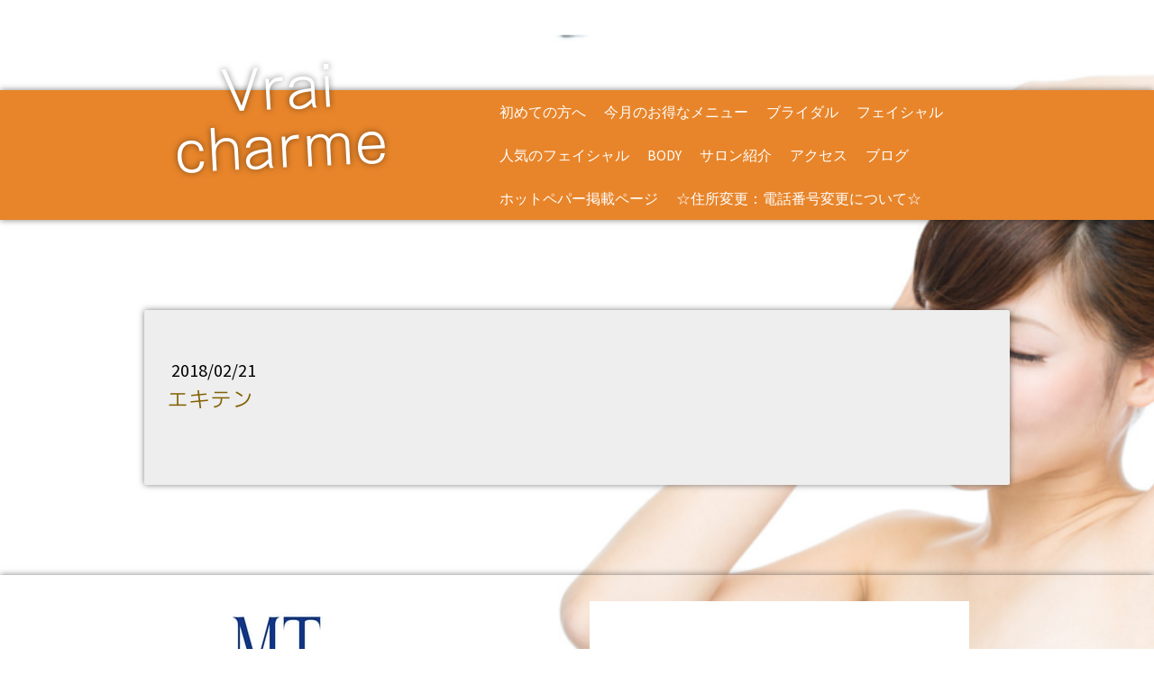

--- FILE ---
content_type: text/html; charset=UTF-8
request_url: https://www.vrai-c.com/2018/02/21/%E3%82%A8%E3%82%AD%E3%83%86%E3%83%B3/
body_size: 10099
content:
<!DOCTYPE html>
<html lang="ja-JP"><head>
    <meta charset="utf-8"/>
    <link rel="dns-prefetch preconnect" href="https://u.jimcdn.com/" crossorigin="anonymous"/>
<link rel="dns-prefetch preconnect" href="https://assets.jimstatic.com/" crossorigin="anonymous"/>
<link rel="dns-prefetch preconnect" href="https://image.jimcdn.com" crossorigin="anonymous"/>
<link rel="dns-prefetch preconnect" href="https://fonts.jimstatic.com" crossorigin="anonymous"/>
<meta name="viewport" content="width=device-width, initial-scale=1"/>
<meta http-equiv="X-UA-Compatible" content="IE=edge"/>
<meta name="description" content=""/>
<meta name="robots" content="index, follow, archive"/>
<meta property="st:section" content=""/>
<meta name="generator" content="Jimdo Creator"/>
<meta name="twitter:title" content="エキテン"/>
<meta name="twitter:description" content="昨日エキテンの講習会に伺いました。 Vrai charme当店も掲載中ですが、知らないこともあって、改めていってよかったなと思いました♪ 当店のクーポンやお得な情報も掲載中です。エステに興味のある方ご覧ください(^^♪"/>
<meta name="twitter:card" content="summary_large_image"/>
<meta property="og:url" content="http://www.vrai-c.com/2018/02/21/%E3%82%A8%E3%82%AD%E3%83%86%E3%83%B3/"/>
<meta property="og:title" content="エキテン"/>
<meta property="og:description" content="昨日エキテンの講習会に伺いました。 Vrai charme当店も掲載中ですが、知らないこともあって、改めていってよかったなと思いました♪ 当店のクーポンやお得な情報も掲載中です。エステに興味のある方ご覧ください(^^♪"/>
<meta property="og:type" content="article"/>
<meta property="og:locale" content="ja_JP"/>
<meta property="og:site_name" content="福岡のエステサロン　Vrai　charme公式"/>
<meta name="twitter:image" content="https://image.jimcdn.com/cdn-cgi/image/width=4000%2Cheight=3000%2Cfit=contain%2Cformat=jpg%2C/app/cms/storage/image/path/se94b3feeee0ba90c/image/i1209555a2b1b29e2/version/1519192226/image.jpg"/>
<meta property="og:image" content="https://image.jimcdn.com/cdn-cgi/image/width=4000%2Cheight=3000%2Cfit=contain%2Cformat=jpg%2C/app/cms/storage/image/path/se94b3feeee0ba90c/image/i1209555a2b1b29e2/version/1519192226/image.jpg"/>
<meta property="og:image:width" content="640"/>
<meta property="og:image:height" content="480"/>
<meta property="og:image:secure_url" content="https://image.jimcdn.com/cdn-cgi/image/width=4000%2Cheight=3000%2Cfit=contain%2Cformat=jpg%2C/app/cms/storage/image/path/se94b3feeee0ba90c/image/i1209555a2b1b29e2/version/1519192226/image.jpg"/>
<meta property="article:published_time" content="2018-02-21 14:44:28"/><title>エキテン - 福岡のエステサロン　Vrai　charme公式</title>
<link rel="icon" type="image/png" href="[data-uri]"/>
    <link rel="alternate" type="application/rss+xml" title="ブログ" href="https://www.vrai-c.com/rss/blog"/>    
<link rel="canonical" href="https://www.vrai-c.com/2018/02/21/エキテン/"/>

        <script src="https://assets.jimstatic.com/ckies.js.7c38a5f4f8d944ade39b.js"></script>

        <script src="https://assets.jimstatic.com/cookieControl.js.b05bf5f4339fa83b8e79.js"></script>
    <script>window.CookieControlSet.setToOff();</script>

    <style>html,body{margin:0}.hidden{display:none}.n{padding:5px}#cc-website-title a {text-decoration: none}.cc-m-image-align-1{text-align:left}.cc-m-image-align-2{text-align:right}.cc-m-image-align-3{text-align:center}</style>

        <link href="https://u.jimcdn.com/cms/o/se94b3feeee0ba90c/layout/dm_f9fa32c8ab0f7dcb77182f53a0819af6/css/layout.css?t=1653629211" rel="stylesheet" type="text/css" id="jimdo_layout_css"/>
<script>     /* <![CDATA[ */     /*!  loadCss [c]2014 @scottjehl, Filament Group, Inc.  Licensed MIT */     window.loadCSS = window.loadCss = function(e,n,t){var r,l=window.document,a=l.createElement("link");if(n)r=n;else{var i=(l.body||l.getElementsByTagName("head")[0]).childNodes;r=i[i.length-1]}var o=l.styleSheets;a.rel="stylesheet",a.href=e,a.media="only x",r.parentNode.insertBefore(a,n?r:r.nextSibling);var d=function(e){for(var n=a.href,t=o.length;t--;)if(o[t].href===n)return e.call(a);setTimeout(function(){d(e)})};return a.onloadcssdefined=d,d(function(){a.media=t||"all"}),a};     window.onloadCSS = function(n,o){n.onload=function(){n.onload=null,o&&o.call(n)},"isApplicationInstalled"in navigator&&"onloadcssdefined"in n&&n.onloadcssdefined(o)}     /* ]]> */ </script>     <script>
// <![CDATA[
onloadCSS(loadCss('https://assets.jimstatic.com/web.css.cba479cb7ca5b5a1cac2a1ff8a34b9db.css') , function() {
    this.id = 'jimdo_web_css';
});
// ]]>
</script>
<link href="https://assets.jimstatic.com/web.css.cba479cb7ca5b5a1cac2a1ff8a34b9db.css" rel="preload" as="style"/>
<noscript>
<link href="https://assets.jimstatic.com/web.css.cba479cb7ca5b5a1cac2a1ff8a34b9db.css" rel="stylesheet"/>
</noscript>
    <script>
    //<![CDATA[
        var jimdoData = {"isTestserver":false,"isLcJimdoCom":false,"isJimdoHelpCenter":false,"isProtectedPage":false,"cstok":"5a0a21505626f44e03993cbb599b5e558c300a63","cacheJsKey":"7093479d026ccfbb48d2a101aeac5fbd70d2cc12","cacheCssKey":"7093479d026ccfbb48d2a101aeac5fbd70d2cc12","cdnUrl":"https:\/\/assets.jimstatic.com\/","minUrl":"https:\/\/assets.jimstatic.com\/app\/cdn\/min\/file\/","authUrl":"https:\/\/a.jimdo.com\/","webPath":"https:\/\/www.vrai-c.com\/","appUrl":"https:\/\/a.jimdo.com\/","cmsLanguage":"ja_JP","isFreePackage":false,"mobile":false,"isDevkitTemplateUsed":true,"isTemplateResponsive":true,"websiteId":"se94b3feeee0ba90c","pageId":2184686774,"packageId":2,"shop":{"deliveryTimeTexts":{"1":"\u304a\u5c4a\u3051\u65e5\u6570\uff1a1~3\u65e5","2":"\u304a\u5c4a\u3051\u65e5\u6570\uff1a3~5\u65e5","3":"\u304a\u5c4a\u3051\u65e5\u6570\uff1a5~8\u65e5"},"checkoutButtonText":"\u8cfc\u5165","isReady":false,"currencyFormat":{"pattern":"\u00a4#,##0","convertedPattern":"$#,##0","symbols":{"GROUPING_SEPARATOR":",","DECIMAL_SEPARATOR":".","CURRENCY_SYMBOL":"\uffe5"}},"currencyLocale":"ja_JP"},"tr":{"gmap":{"searchNotFound":"\u5165\u529b\u3055\u308c\u305f\u4f4f\u6240\u306f\u5b58\u5728\u3057\u306a\u3044\u304b\u3001\u898b\u3064\u3051\u308b\u3053\u3068\u304c\u3067\u304d\u307e\u305b\u3093\u3067\u3057\u305f\u3002","routeNotFound":"\u30eb\u30fc\u30c8\u304c\u8a08\u7b97\u3067\u304d\u307e\u305b\u3093\u3067\u3057\u305f\u3002\u76ee\u7684\u5730\u304c\u9060\u3059\u304e\u308b\u304b\u660e\u78ba\u3067\u306f\u306a\u3044\u53ef\u80fd\u6027\u304c\u3042\u308a\u307e\u3059\u3002"},"shop":{"checkoutSubmit":{"next":"\u6b21\u3078","wait":"\u304a\u5f85\u3061\u304f\u3060\u3055\u3044"},"paypalError":"\u30a8\u30e9\u30fc\u304c\u767a\u751f\u3057\u307e\u3057\u305f\u3002\u518d\u5ea6\u304a\u8a66\u3057\u304f\u3060\u3055\u3044\u3002","cartBar":"\u30b7\u30e7\u30c3\u30d4\u30f3\u30b0\u30ab\u30fc\u30c8\u3092\u78ba\u8a8d","maintenance":"\u7533\u3057\u8a33\u3054\u3056\u3044\u307e\u305b\u3093\u3001\u30e1\u30f3\u30c6\u30ca\u30f3\u30b9\u4e2d\u306e\u305f\u3081\u4e00\u6642\u7684\u306b\u30b7\u30e7\u30c3\u30d7\u304c\u5229\u7528\u3067\u304d\u307e\u305b\u3093\u3002\u3054\u8ff7\u60d1\u3092\u304a\u304b\u3051\u3057\u7533\u3057\u8a33\u3054\u3056\u3044\u307e\u305b\u3093\u304c\u3001\u304a\u6642\u9593\u3092\u3042\u3051\u3066\u518d\u5ea6\u304a\u8a66\u3057\u304f\u3060\u3055\u3044\u3002","addToCartOverlay":{"productInsertedText":"\u30ab\u30fc\u30c8\u306b\u5546\u54c1\u304c\u8ffd\u52a0\u3055\u308c\u307e\u3057\u305f","continueShoppingText":"\u8cb7\u3044\u7269\u3092\u7d9a\u3051\u308b","reloadPageText":"\u66f4\u65b0"},"notReadyText":"\u3053\u3061\u3089\u306e\u30b7\u30e7\u30c3\u30d7\u306f\u73fe\u5728\u6e96\u5099\u4e2d\u306e\u305f\u3081\u3054\u5229\u7528\u3044\u305f\u3060\u3051\u307e\u305b\u3093\u3002\u30b7\u30e7\u30c3\u30d7\u30aa\u30fc\u30ca\u30fc\u306f\u4ee5\u4e0b\u3092\u3054\u78ba\u8a8d\u304f\u3060\u3055\u3044\u3002https:\/\/help.jimdo.com\/hc\/ja\/articles\/115005521583","numLeftText":"\u73fe\u5728\u3053\u306e\u5546\u54c1\u306f {:num} \u307e\u3067\u8cfc\u5165\u3067\u304d\u307e\u3059\u3002","oneLeftText":"\u3053\u306e\u5546\u54c1\u306e\u5728\u5eab\u306f\u6b8b\u308a1\u70b9\u3067\u3059"},"common":{"timeout":"\u30a8\u30e9\u30fc\u304c\u767a\u751f\u3044\u305f\u3057\u307e\u3057\u305f\u3002\u5f8c\u307b\u3069\u518d\u5b9f\u884c\u3057\u3066\u304f\u3060\u3055\u3044\u3002"},"form":{"badRequest":"\u30a8\u30e9\u30fc\u304c\u767a\u751f\u3057\u307e\u3057\u305f\u3002\u5f8c\u307b\u3069\u6539\u3081\u3066\u304a\u8a66\u3057\u304f\u3060\u3055\u3044\u3002"}},"jQuery":"jimdoGen002","isJimdoMobileApp":false,"bgConfig":{"id":85478074,"type":"picture","options":{"fixed":true},"images":[{"id":7291806974,"url":"https:\/\/image.jimcdn.com\/cdn-cgi\/image\/\/app\/cms\/storage\/image\/path\/se94b3feeee0ba90c\/backgroundarea\/i28b85a853066416c\/version\/1492332386\/image.png","altText":""}]},"bgFullscreen":null,"responsiveBreakpointLandscape":767,"responsiveBreakpointPortrait":480,"copyableHeadlineLinks":false,"tocGeneration":false,"googlemapsConsoleKey":false,"loggingForAnalytics":false,"loggingForPredefinedPages":false,"isFacebookPixelIdEnabled":false,"userAccountId":"d07f49c8-720e-488d-9992-9ccf8e50cc5d","dmp":{"typesquareFontApiKey":"4L6CCYWjET8%3D","typesquareFontApiScriptUrl":"\/\/code.typesquare.com\/static\/4L6CCYWjET8%253D\/ts105.js","typesquareFontsAvailable":true}};
    // ]]>
</script>

     <script> (function(window) { 'use strict'; var regBuff = window.__regModuleBuffer = []; var regModuleBuffer = function() { var args = [].slice.call(arguments); regBuff.push(args); }; if (!window.regModule) { window.regModule = regModuleBuffer; } })(window); </script>
    <script src="https://assets.jimstatic.com/web.js.24f3cfbc36a645673411.js" async="true"></script>
    <script src="https://assets.jimstatic.com/at.js.62588d64be2115a866ce.js"></script>
    
</head>

<body class="body cc-page cc-page-blog j-m-gallery-styles j-m-video-styles j-m-hr-styles j-m-header-styles j-m-text-styles j-m-emotionheader-styles j-m-htmlCode-styles j-m-rss-styles j-m-form-styles j-m-table-styles j-m-textWithImage-styles j-m-downloadDocument-styles j-m-imageSubtitle-styles j-m-flickr-styles j-m-googlemaps-styles j-m-blogSelection-styles j-m-comment-styles j-m-jimdo-styles j-m-profile-styles j-m-guestbook-styles j-m-promotion-styles j-m-twitter-styles j-m-hgrid-styles j-m-shoppingcart-styles j-m-catalog-styles j-m-product-styles-disabled j-m-facebook-styles j-m-sharebuttons-styles j-m-formnew-styles-disabled j-m-callToAction-styles j-m-turbo-styles j-m-spacing-styles j-m-googleplus-styles j-m-dummy-styles j-m-search-styles j-m-booking-styles j-m-socialprofiles-styles j-footer-styles cc-pagemode-default cc-content-parent" id="page-2184686774">

<div id="cc-inner" class="cc-content-parent">

<input type="checkbox" id="jtpl-navigation__checkbox" class="jtpl-navigation__checkbox"/><!-- _main.sass --><div class="jtpl-main cc-content-parent">

  <!-- background-area -->
  <div class="jtpl-background-area" background-area=""></div>
  <!-- END background-area -->

  <!-- _header.sass -->
  <header class="jtpl-header navigation-colors"><div class="jtpl-header__section">
      <div class="jtpl-title">
        <div id="cc-website-title" class="cc-single-module-element"><div id="cc-m-10365869374" class="j-module n j-header"><a href="https://www.vrai-c.com/"><span class="cc-within-single-module-element j-website-title-content" id="cc-m-header-10365869374">Vrai charme</span></a></div></div>
      </div>
      <!-- _navigation.sass -->
      <div class="jtpl-navigation">
        <label for="jtpl-navigation__checkbox" class="jtpl-navigation__label">
          <span class="jtpl-navigation__borders navigation-colors__menu-icon"></span>
        </label>
        <nav class="jtpl-navigation__inner navigation-alignment navigation-colors" data-dropdown="true"><div data-container="navigation"><div class="j-nav-variant-nested"><ul class="cc-nav-level-0 j-nav-level-0"><li id="cc-nav-view-2087798674" class="jmd-nav__list-item-0"><a href="/" data-link-title="初めての方へ">初めての方へ</a></li><li id="cc-nav-view-2087798774" class="jmd-nav__list-item-0"><a href="/今月のお得なメニュー/" data-link-title="今月のお得なメニュー">今月のお得なメニュー</a></li><li id="cc-nav-view-2087969174" class="jmd-nav__list-item-0"><a href="/ブライダル/" data-link-title="ブライダル">ブライダル</a></li><li id="cc-nav-view-2087798374" class="jmd-nav__list-item-0"><a href="/フェイシャル/" data-link-title="フェイシャル">フェイシャル</a></li><li id="cc-nav-view-2193289774" class="jmd-nav__list-item-0 j-nav-has-children"><a href="/人気のフェイシャル/" data-link-title="人気のフェイシャル">人気のフェイシャル</a><span data-navi-toggle="cc-nav-view-2193289774" class="jmd-nav__toggle-button"></span><ul class="cc-nav-level-1 j-nav-level-1"><li id="cc-nav-view-2088084474" class="jmd-nav__list-item-1"><a href="/人気のフェイシャル/老化について/" data-link-title="老化について">老化について</a></li><li id="cc-nav-view-2087799874" class="jmd-nav__list-item-1"><a href="/人気のフェイシャル/おすすめ化粧品/" data-link-title="おすすめ化粧品">おすすめ化粧品</a></li><li id="cc-nav-view-2087799974" class="jmd-nav__list-item-1"><a href="/人気のフェイシャル/mtメタトロン/" data-link-title="MTメタトロン">MTメタトロン</a></li><li id="cc-nav-view-2087800074" class="jmd-nav__list-item-1"><a href="/人気のフェイシャル/トロワボーテ-高濃度美容液/" data-link-title="トロワボーテ 高濃度美容液">トロワボーテ 高濃度美容液</a></li><li id="cc-nav-view-2087901674" class="jmd-nav__list-item-1"><a href="/人気のフェイシャル/紫外線対策シリーズ/" data-link-title="紫外線対策シリーズ">紫外線対策シリーズ</a></li></ul></li><li id="cc-nav-view-2087801074" class="jmd-nav__list-item-0"><a href="/body/" data-link-title="BODY">BODY</a></li><li id="cc-nav-view-2087798974" class="jmd-nav__list-item-0"><a href="/サロン紹介/" data-link-title="サロン紹介">サロン紹介</a></li><li id="cc-nav-view-2087798574" class="jmd-nav__list-item-0"><a href="/アクセス/" data-link-title="アクセス">アクセス</a></li><li id="cc-nav-view-2176570474" class="jmd-nav__list-item-0 j-nav-has-children"><a href="/ブログ/" data-link-title="ブログ">ブログ</a><span data-navi-toggle="cc-nav-view-2176570474" class="jmd-nav__toggle-button"></span><ul class="cc-nav-level-1 j-nav-level-1"><li id="cc-nav-view-2186366874" class="jmd-nav__list-item-1"><a href="/ブログ/美容/" data-link-title="美容">美容</a></li><li id="cc-nav-view-2190557774" class="jmd-nav__list-item-1"><a href="/ブログ/小顔/" data-link-title="小顔">小顔</a></li><li id="cc-nav-view-2193070174" class="jmd-nav__list-item-1"><a href="/ブログ/body-ヒップアップ/" data-link-title="BODY　ヒップアップ">BODY　ヒップアップ</a></li><li id="cc-nav-view-2193854374" class="jmd-nav__list-item-1"><a href="/ブログ/紫外線/" data-link-title="紫外線">紫外線</a></li><li id="cc-nav-view-2194068574" class="jmd-nav__list-item-1"><a href="/ブログ/ドライヘッドスパ/" data-link-title="ドライヘッドスパ">ドライヘッドスパ</a></li><li id="cc-nav-view-2197702774" class="jmd-nav__list-item-1"><a href="/ブログ/乾燥対策/" data-link-title="乾燥対策">乾燥対策</a></li><li id="cc-nav-view-2198009574" class="jmd-nav__list-item-1"><a href="/ブログ/花粉症-大気汚染/" data-link-title="花粉症、大気汚染">花粉症、大気汚染</a></li><li id="cc-nav-view-2207530774" class="jmd-nav__list-item-1"><a href="/ブログ/周年祭開催中/" data-link-title="周年祭開催中！">周年祭開催中！</a></li><li id="cc-nav-view-2210172374" class="jmd-nav__list-item-1"><a href="/ブログ/紫外線対策ケア/" data-link-title="紫外線対策ケア">紫外線対策ケア</a></li><li id="cc-nav-view-2211098274" class="jmd-nav__list-item-1"><a href="/ブログ/営業時間のお知らせ/" data-link-title="営業時間のお知らせ">営業時間のお知らせ</a></li><li id="cc-nav-view-2213675774" class="jmd-nav__list-item-1"><a href="/ブログ/フェイシャル/" data-link-title="フェイシャル">フェイシャル</a></li><li id="cc-nav-view-2213675874" class="jmd-nav__list-item-1"><a href="/ブログ/フェイシャル人気メニュー/" data-link-title="フェイシャル人気メニュー">フェイシャル人気メニュー</a></li><li id="cc-nav-view-2218256074" class="jmd-nav__list-item-1"><a href="/ブログ/営業のご案内/" data-link-title="★営業のご案内">★営業のご案内</a></li><li id="cc-nav-view-2221613274" class="jmd-nav__list-item-1"><a href="/ブログ/営業時間/" data-link-title="営業時間">営業時間</a></li></ul></li><li id="cc-nav-view-2176150774" class="jmd-nav__list-item-0"><a href="https://beauty.hotpepper.jp/kr/slnH000371589/" data-link-title="ホットペパー掲載ページ" target="_blank" rel="nofollow">ホットペパー掲載ページ</a></li><li id="cc-nav-view-2253621274" class="jmd-nav__list-item-0"><a href="/住所変更-電話番号変更について/" data-link-title="☆住所変更：電話番号変更について☆">☆住所変更：電話番号変更について☆</a></li></ul></div></div>
        </nav>
</div>
      <!-- / END _navigation.sass -->
    </div>
  </header><!-- / END _header.sass --><!-- _content.sass --><div class="jtpl-content content-options cc-content-parent">
    <!-- _jtpl-breadcrumb.sass -->
    <nav class="jtpl-breadcrumb breadcrumb-options"><div data-container="navigation"><div class="j-nav-variant-breadcrumb"><ol/></div></div>
    </nav><!-- / END _jtpl-breadcrumb.sass --><div id="content_area" data-container="content"><div id="content_start"></div>
        <article class="j-blog"><div class="n j-blog-meta j-blog-post--header">
    <div class="j-text j-module n">
                <span class="j-text j-blog-post--date">
            2018/02/21        </span>
    </div>
    <h1 class="j-blog-header j-blog-headline j-blog-post--headline">エキテン</h1>
</div>
<div class="post j-blog-content">
        <div id="cc-matrix-3095299874"></div>
        </div><div class="j-module n j-text j-blog-post--tags-wrapper"><span class="j-blog-post--tags--template" style="display: none;"><a class="j-blog-post--tag" href="https://www.vrai-c.com/ブログ/?tag=tagPlaceholder">tagPlaceholder</a></span><span class="j-blog-post--tags-label" style="display: none;">カテゴリ：</span> <span class="j-blog-post--tags-list"></span></div></article>
        </div>
  </div>
  <!-- / END _content.sass -->

  <!-- _section-aside.sass -->
  <div class="jtpl-section-aside sidebar-options">
    <div class="jtpl-sidebar sidebar">
      <div data-container="sidebar"><div id="cc-matrix-2850601474"><div id="cc-m-10368281574" class="j-module n j-hgrid ">    <div class="cc-m-hgrid-column" style="width: 49%;">
        <div id="cc-matrix-2851075174"><div id="cc-m-10368281874" class="j-module n j-imageSubtitle "><figure class="cc-imagewrapper cc-m-image-align-1 cc-m-width-maxed">
<a href="/人気のフェイシャル/おすすめ化粧品/"><img srcset="https://image.jimcdn.com/cdn-cgi/image/width=245%2Cheight=10000%2Cfit=contain%2Cformat=jpg%2C/app/cms/storage/image/path/se94b3feeee0ba90c/image/i5c806bad55c80a41/version/1582271695/image.jpg 245w, https://image.jimcdn.com/cdn-cgi/image/width=320%2Cheight=10000%2Cfit=contain%2Cformat=jpg%2C/app/cms/storage/image/path/se94b3feeee0ba90c/image/i5c806bad55c80a41/version/1582271695/image.jpg 320w, https://image.jimcdn.com/cdn-cgi/image/width=490%2Cheight=10000%2Cfit=contain%2Cformat=jpg%2C/app/cms/storage/image/path/se94b3feeee0ba90c/image/i5c806bad55c80a41/version/1582271695/image.jpg 490w" sizes="(min-width: 245px) 245px, 100vw" id="cc-m-imagesubtitle-image-10368281874" src="https://image.jimcdn.com/cdn-cgi/image/width=245%2Cheight=10000%2Cfit=contain%2Cformat=jpg%2C/app/cms/storage/image/path/se94b3feeee0ba90c/image/i5c806bad55c80a41/version/1582271695/image.jpg" alt="" class="" data-src-width="1103" data-src-height="669" data-src="https://image.jimcdn.com/cdn-cgi/image/width=245%2Cheight=10000%2Cfit=contain%2Cformat=jpg%2C/app/cms/storage/image/path/se94b3feeee0ba90c/image/i5c806bad55c80a41/version/1582271695/image.jpg" data-image-id="7001394974"/></a>    

</figure>

<div class="cc-clear"></div>
<script id="cc-m-reg-10368281874">// <![CDATA[

    window.regModule("module_imageSubtitle", {"data":{"imageExists":true,"hyperlink":"\/app\/se94b3feeee0ba90c\/pda65bcb8bebbceb2\/","hyperlink_target":"","hyperlinkAsString":"\u304a\u3059\u3059\u3081\u5316\u7ca7\u54c1","pinterest":"0","id":10368281874,"widthEqualsContent":"1","resizeWidth":"245","resizeHeight":149},"id":10368281874});
// ]]>
</script></div><div id="cc-m-11340603474" class="j-module n j-textWithImage "><figure class="cc-imagewrapper cc-m-image-align-1">
<img srcset="https://image.jimcdn.com/cdn-cgi/image/width=245%2Cheight=1024%2Cfit=contain%2Cformat=jpg%2C/app/cms/storage/image/path/se94b3feeee0ba90c/image/i0eba11e4b3f397ac/version/1582277057/image.jpg 245w, https://image.jimcdn.com/cdn-cgi/image/width=320%2Cheight=1024%2Cfit=contain%2Cformat=jpg%2C/app/cms/storage/image/path/se94b3feeee0ba90c/image/i0eba11e4b3f397ac/version/1582277057/image.jpg 320w, https://image.jimcdn.com/cdn-cgi/image/width=490%2Cheight=1024%2Cfit=contain%2Cformat=jpg%2C/app/cms/storage/image/path/se94b3feeee0ba90c/image/i0eba11e4b3f397ac/version/1582277057/image.jpg 490w" sizes="(min-width: 245px) 245px, 100vw" id="cc-m-textwithimage-image-11340603474" src="https://image.jimcdn.com/cdn-cgi/image/width=245%2Cheight=1024%2Cfit=contain%2Cformat=jpg%2C/app/cms/storage/image/path/se94b3feeee0ba90c/image/i0eba11e4b3f397ac/version/1582277057/image.jpg" alt="" class="" data-src-width="1908" data-src-height="554" data-src="https://image.jimcdn.com/cdn-cgi/image/width=245%2Cheight=1024%2Cfit=contain%2Cformat=jpg%2C/app/cms/storage/image/path/se94b3feeee0ba90c/image/i0eba11e4b3f397ac/version/1582277057/image.jpg" data-image-id="7494969774"/>    

</figure>
<div>
    <div id="cc-m-textwithimage-11340603474" data-name="text" data-action="text" class="cc-m-textwithimage-inline-rte">
        <p>
    <span style="font-size: 16px;">数々の雑誌に掲載されたことがある大人気、MT<span style="font-size: 16px;">メタトロン化粧品を取り扱っております。</span></span>
</p>

<p>
    <span style="font-size: 14px;">リフトアップ化粧品が有名ですが、幹細胞シリーズも人気。</span>
</p>

<p>
    <span style="font-size: 14px;">ブライトアップシリーズ医薬部外品（シミくすみケア）も春からおすすめです！</span>
</p>

<p>
     
</p>

<p>
    <span style="font-size: 14px;">（※正規品は取り扱いサロン、クリニックのみです。</span>
</p>

<p>
    <span style="font-size: 14px;">メーカーがネット販売不可としている商品です。サロン専売品）</span>
</p>    </div>
</div>

<div class="cc-clear"></div>
<script id="cc-m-reg-11340603474">// <![CDATA[

    window.regModule("module_textWithImage", {"data":{"imageExists":true,"hyperlink":"","hyperlink_target":"","hyperlinkAsString":"","pinterest":"0","id":11340603474,"widthEqualsContent":"0","resizeWidth":"245","resizeHeight":72},"id":11340603474});
// ]]>
</script></div></div>    </div>
            <div class="cc-m-hgrid-separator" data-display="cms-only"><div></div></div>
        <div class="cc-m-hgrid-column last" style="width: 49%;">
        <div id="cc-matrix-3144599574"><div id="cc-m-11340603574" class="j-module n j-textWithImage "><figure class="cc-imagewrapper cc-m-image-align-1">
<img srcset="https://image.jimcdn.com/cdn-cgi/image/width=320%2Cheight=1024%2Cfit=contain%2Cformat=png%2C/app/cms/storage/image/path/se94b3feeee0ba90c/image/i1e8816982912cabb/version/1711546996/image.png 320w, https://image.jimcdn.com/cdn-cgi/image/width=640%2Cheight=1024%2Cfit=contain%2Cformat=png%2C/app/cms/storage/image/path/se94b3feeee0ba90c/image/i1e8816982912cabb/version/1711546996/image.png 640w, https://image.jimcdn.com/cdn-cgi/image//app/cms/storage/image/path/se94b3feeee0ba90c/image/i1e8816982912cabb/version/1711546996/image.png 641w" sizes="(min-width: 641px) 641px, 100vw" id="cc-m-textwithimage-image-11340603574" src="https://image.jimcdn.com/cdn-cgi/image//app/cms/storage/image/path/se94b3feeee0ba90c/image/i1e8816982912cabb/version/1711546996/image.png" alt="" class="" data-src-width="641" data-src-height="640" data-src="https://image.jimcdn.com/cdn-cgi/image//app/cms/storage/image/path/se94b3feeee0ba90c/image/i1e8816982912cabb/version/1711546996/image.png" data-image-id="7494969874"/>    

</figure>
<div>
    <div id="cc-m-textwithimage-11340603574" data-name="text" data-action="text" class="cc-m-textwithimage-inline-rte">
        <p>
    　～ウォブスタイル～
</p>

<p>
    分子細胞学から誕生した、クリニック品質の内外美容シリーズ
</p>

<p>
     
</p>

<p>
    <span style="font-size: 15px;">特に当店で人気なのが</span>クレンジングと美容液（<span style="font-size: 13px;">メイク汚れを瞬時にキャッチ、するんとあらいながします。オイルフリーの潤いクレンジング♪）</span>
</p>

<p>
    <span style="font-size: 13px;"><span style="font-size: 15px;">濃厚ホワイト美容液</span>：GFレチノクリア（最新美白テクノロジーで、蓄積メラニンや古い角質によるくすみ・色むらを撃退。ハリに満ちた均一な白肌へ導きます。）</span>
</p>

<p>
     
</p>

<p>
    <span style="font-size: 13px;"><span style="font-size: 13px;"><span style="font-size: 13px;">（※こちらも正規品は取り扱いのあるサロン、クリニックのみ。</span></span></span>
</p>

<p>
    <span style="font-size: 13px;"><span style="font-size: 13px;"><span style="font-size: 13px;">サロン専売品）</span></span></span>
</p>

<p>
     
</p>    </div>
</div>

<div class="cc-clear"></div>
<script id="cc-m-reg-11340603574">// <![CDATA[

    window.regModule("module_textWithImage", {"data":{"imageExists":true,"hyperlink":"","hyperlink_target":"_blank","hyperlinkAsString":"","pinterest":"0","id":11340603574,"widthEqualsContent":"0","resizeWidth":641,"resizeHeight":640},"id":11340603574});
// ]]>
</script></div></div>    </div>
    
<div class="cc-m-hgrid-overlay" data-display="cms-only"></div>

<br class="cc-clear"/>

</div><div id="cc-m-10366961574" class="j-module n j-hr ">    <hr/>
</div><div id="cc-m-11340595974" class="j-module n j-hgrid ">    <div class="cc-m-hgrid-column" style="width: 49%;">
        <div id="cc-matrix-3144600374"><div id="cc-m-11340596074" class="j-module n j-textWithImage "><figure class="cc-imagewrapper cc-m-image-align-1">
<img srcset="https://image.jimcdn.com/cdn-cgi/image/width=175%2Cheight=1024%2Cfit=contain%2Cformat=jpg%2C/app/cms/storage/image/path/se94b3feeee0ba90c/image/i9c6744d7a4af757c/version/1671962320/image.jpg 175w, https://image.jimcdn.com/cdn-cgi/image/width=320%2Cheight=1024%2Cfit=contain%2Cformat=jpg%2C/app/cms/storage/image/path/se94b3feeee0ba90c/image/i9c6744d7a4af757c/version/1671962320/image.jpg 320w, https://image.jimcdn.com/cdn-cgi/image/width=350%2Cheight=1024%2Cfit=contain%2Cformat=jpg%2C/app/cms/storage/image/path/se94b3feeee0ba90c/image/i9c6744d7a4af757c/version/1671962320/image.jpg 350w" sizes="(min-width: 175px) 175px, 100vw" id="cc-m-textwithimage-image-11340596074" src="https://image.jimcdn.com/cdn-cgi/image/width=175%2Cheight=1024%2Cfit=contain%2Cformat=jpg%2C/app/cms/storage/image/path/se94b3feeee0ba90c/image/i9c6744d7a4af757c/version/1671962320/image.jpg" alt="" class="" data-src-width="756" data-src-height="756" data-src="https://image.jimcdn.com/cdn-cgi/image/width=175%2Cheight=1024%2Cfit=contain%2Cformat=jpg%2C/app/cms/storage/image/path/se94b3feeee0ba90c/image/i9c6744d7a4af757c/version/1671962320/image.jpg" data-image-id="7494966974"/>    

</figure>
<div>
    <div id="cc-m-textwithimage-11340596074" data-name="text" data-action="text" class="cc-m-textwithimage-inline-rte">
        <p>
    <span style="font-size: 16px;">～セルキュア４Tplus</span><span style="font-size: 16px;">～</span>
</p>

<p>
     
</p>

<p>
    <span style="font-size: 16px;">人気の雑誌に数々掲載！</span>
</p>

<p>
    <span style="font-size: 16px;">人気の美顔器です。2022 業界紙で、</span><span style="font-size: 16px;">BESTITEMを受賞。年齢とともに気になるお肌にはもちろん、むくみ、フェイスライン、たるみ、毛穴、くすみが気になる方に人気です。</span>
</p>

<p>
    <span style="font-size: 16px;">当店で人気の小顔メニューの一つです♪</span>
</p>    </div>
</div>

<div class="cc-clear"></div>
<script id="cc-m-reg-11340596074">// <![CDATA[

    window.regModule("module_textWithImage", {"data":{"imageExists":true,"hyperlink":"","hyperlink_target":"","hyperlinkAsString":"","pinterest":"0","id":11340596074,"widthEqualsContent":"0","resizeWidth":"175","resizeHeight":175},"id":11340596074});
// ]]>
</script></div></div>    </div>
            <div class="cc-m-hgrid-separator" data-display="cms-only"><div></div></div>
        <div class="cc-m-hgrid-column last" style="width: 49%;">
        <div id="cc-matrix-3144600474"><div id="cc-m-11340604774" class="j-module n j-textWithImage "><figure class="cc-imagewrapper cc-m-image-align-1">
<img srcset="https://image.jimcdn.com/cdn-cgi/image/width=320%2Cheight=1024%2Cfit=contain%2Cformat=png%2C/app/cms/storage/image/path/se94b3feeee0ba90c/image/i4956be2c22b16176/version/1711546756/image.png 320w, https://image.jimcdn.com/cdn-cgi/image//app/cms/storage/image/path/se94b3feeee0ba90c/image/i4956be2c22b16176/version/1711546756/image.png 449w" sizes="(min-width: 449px) 449px, 100vw" id="cc-m-textwithimage-image-11340604774" src="https://image.jimcdn.com/cdn-cgi/image//app/cms/storage/image/path/se94b3feeee0ba90c/image/i4956be2c22b16176/version/1711546756/image.png" alt="" class="" data-src-width="449" data-src-height="640" data-src="https://image.jimcdn.com/cdn-cgi/image//app/cms/storage/image/path/se94b3feeee0ba90c/image/i4956be2c22b16176/version/1711546756/image.png" data-image-id="7494970174"/>    

</figure>
<div>
    <div id="cc-m-textwithimage-11340604774" data-name="text" data-action="text" class="cc-m-textwithimage-inline-rte">
        <p>
    ～ハリ艶☆小顔フェイシャル＆
</p>

<p>
    　　　　スッキリスリムBODY～
</p>

<p>
     
</p>

<p>
    <span style="font-size: 13px;">こちらはお顔のたるみ、頬のお肉、むくみなど気になる方におすすめ。</span>
</p>

<p>
    <span style="font-size: 13px;">業界誌で３年連受賞したマシンを使用。</span>
</p>

<p>
    <span style="font-size: 13px;">フェイシャル→ラジオ波とLEDと超音波を使用しておりお肌のハリや引き締めも♪フェイシャルはデコルテ、お顔・肩首などのリンパ！もついており小顔＆癒されたい方に♪</span>
</p>

<p>
     
</p>

<p>
    <span style="font-size: 13px;"><span style="font-size: 16px;">BODY</span>→ラジオ波、キャビテーション、LED、EMS使用。産後のお腹や、おしりのたるみ、今年こそはダイエットと思っている方に！</span>
</p>

<p>
     
</p>

<p>
     
</p>    </div>
</div>

<div class="cc-clear"></div>
<script id="cc-m-reg-11340604774">// <![CDATA[

    window.regModule("module_textWithImage", {"data":{"imageExists":true,"hyperlink":"","hyperlink_target":"_blank","hyperlinkAsString":"","pinterest":"0","id":11340604774,"widthEqualsContent":"0","resizeWidth":449,"resizeHeight":640},"id":11340604774});
// ]]>
</script></div></div>    </div>
    
<div class="cc-m-hgrid-overlay" data-display="cms-only"></div>

<br class="cc-clear"/>

</div></div></div>
    </div>
    <div class="jtpl-footer footer-options">
      <div id="contentfooter" data-container="footer">

    
    <div class="j-meta-links">
        <a href="/about/">概要</a> | <a href="//www.vrai-c.com/j/privacy">プライバシーポリシー</a> | <a href="/sitemap/">サイトマップ</a>    </div>

    <div class="j-admin-links">
            
    <span class="loggedout">
        <a rel="nofollow" id="login" href="/login">ログイン</a>
    </span>

<span class="loggedin">
    <a rel="nofollow" id="logout" target="_top" href="https://cms.e.jimdo.com/app/cms/logout.php">
        ログアウト    </a>
    |
    <a rel="nofollow" id="edit" target="_top" href="https://a.jimdo.com/app/auth/signin/jumpcms/?page=2184686774">編集</a>
</span>
        </div>

    
</div>

    </div>
  </div>
  <!-- / END _section-aside.sass -->

  <!-- _cart.sass -->
  <div class="jtpl-cart">
    
  </div>
  <!-- / END _cart.sass -->

</div>
<!-- / END _main.sass -->

</div>    <script type="text/javascript">
//<![CDATA[
addAutomatedTracking('creator.website', track_anon);
//]]>
</script>
    
<div id="loginbox" class="hidden">

    <div id="loginbox-header">

    <a class="cc-close" title="項目を閉じる" href="#">閉じる</a>

    <div class="c"></div>

</div>

<div id="loginbox-content">

        <div id="resendpw"></div>

        <div id="loginboxOuter"></div>
    </div>
</div>
<div id="loginbox-darklayer" class="hidden"></div>
<script>// <![CDATA[

    window.regModule("web_login", {"url":"https:\/\/www.vrai-c.com\/","pageId":2184686774});
// ]]>
</script>




</body>
</html>


--- FILE ---
content_type: text/css; charset=UTF-8
request_url: https://u.jimcdn.com/cms/o/se94b3feeee0ba90c/layout/dm_f9fa32c8ab0f7dcb77182f53a0819af6/css/layout.css?t=1653629211
body_size: 8240
content:
@import url(https://fonts.jimstatic.com/css?family=Source+Sans+Pro:400,700,400italic,700italic);@import url(https://fonts.jimstatic.com/css?family=Lobster);@import url("https://fonts.jimstatic.com/css?family=Source%20Sans%20Pro%3Aregular%7CSource%20Sans%20Pro%3Aregular%7CSource%20Sans%20Pro%3Aregular%7CSource%20Sans%20Pro%3Aregular%7CSource%20Sans%20Pro%3Aregular%7CSource%20Sans%20Pro%3Aregular&subset=japanese");fieldset,figure,p{margin:0}#cc-checkout-steps,#cc-checkout-steps li,.blogreadmore:link,.blogreadmore:visited,.cc-pagemode-overlay input[type=submit].submitUser,.comment:link,.comment:visited,.commententry input[type=submit],.j-callToAction .j-calltoaction-link-style-1,.j-callToAction .j-calltoaction-link-style-2,.j-callToAction .j-calltoaction-link-style-3,.j-checkout__button,.j-comment input[type=submit],.j-downloadDocument .cc-m-download-link,.j-formnew input[type=submit],.j-googlemaps .cc-map-route-submit button,.j-nav-level-1 li a,.j-nav-level-2 li a,.j-product .cc-shop-addtocard,.j-rss br+a[target="_blank"],.jtpl-content,.jtpl-footer,.jtpl-navigation__inner .jmd-nav__toggle-button,.jtpl-navigation__label,.jtpl-sidebar,.skiptoform a:link,.skiptoform a:visited{box-sizing:border-box}#jtpl-navigation__checkbox:checked+.jtpl-main .jtpl-navigation__borders,#jtpl-navigation__checkbox:checked+.jtpl-main .jtpl-navigation__borders:after,#jtpl-navigation__checkbox:checked+.jtpl-main .jtpl-navigation__borders:before,.jtpl-navigation__borders,.jtpl-navigation__borders:after,.jtpl-navigation__borders:before{border-radius:1000px;border-top-style:solid;display:block}.j-module a:link img,.j-module a:visited img,.j-static-page a:link img,.j-static-page a:visited img,.jtpl-footer a:link img,.jtpl-footer a:visited img,a:link img,a:visited img,fieldset{border:0}#jtpl-navigation__checkbox:checked+.jtpl-main .jtpl-navigation__borders:after,#jtpl-navigation__checkbox:checked+.jtpl-main .jtpl-navigation__borders:before,.jtpl-navigation__borders:after,.jtpl-navigation__borders:before{content:'';position:absolute;width:100%}#jtpl-navigation__checkbox:checked+.jtpl-main .jtpl-navigation__borders:after,#jtpl-navigation__checkbox:checked+.jtpl-main .jtpl-navigation__borders:before{-ms-transform-origin:center center;transform-origin:center center}.blogreadmore:link:after,.blogreadmore:link:before,.blogreadmore:visited:after,.blogreadmore:visited:before,.cc-pagemode-overlay input[type=submit].submitUser:after,.cc-pagemode-overlay input[type=submit].submitUser:before,.comment:link:after,.comment:link:before,.comment:visited:after,.comment:visited:before,.commententry input[type=submit]:after,.commententry input[type=submit]:before,.j-callToAction .j-calltoaction-link-style-1:after,.j-callToAction .j-calltoaction-link-style-1:before,.j-callToAction .j-calltoaction-link-style-2:after,.j-callToAction .j-calltoaction-link-style-2:before,.j-callToAction .j-calltoaction-link-style-3:after,.j-callToAction .j-calltoaction-link-style-3:before,.j-checkout__button:after,.j-checkout__button:before,.j-comment input[type=submit]:after,.j-comment input[type=submit]:before,.j-downloadDocument .cc-m-download-link:after,.j-downloadDocument .cc-m-download-link:before,.j-formnew input[type=submit]:after,.j-formnew input[type=submit]:before,.j-googlemaps .cc-map-route-submit button:after,.j-googlemaps .cc-map-route-submit button:before,.j-product .cc-shop-addtocard:after,.j-product .cc-shop-addtocard:before,.j-rss br+a[target="_blank"]:after,.j-rss br+a[target="_blank"]:before,.jtpl-content:after,.jtpl-content:before,.jtpl-footer:after,.jtpl-footer:before,.jtpl-navigation__inner .jmd-nav__toggle-button:after,.jtpl-navigation__inner .jmd-nav__toggle-button:before,.jtpl-navigation__label:after,.jtpl-navigation__label:before,.jtpl-sidebar:after,.jtpl-sidebar:before,.skiptoform a:link:after,.skiptoform a:link:before,.skiptoform a:visited:after,.skiptoform a:visited:before{clear:both;content:"";display:table}fieldset{padding:0}html{font-size:62.5%;-webkit-text-size-adjust:100%;-ms-text-size-adjust:100%}.jtpl-main{font-size:16px}.j-module .j-rss .rssFeedTitle,.j-module .j-rss h1,.j-module .j-website-title-content,.j-module h1,.j-module h2,.j-module h3,.j-module h4,.j-rss .j-module .rssFeedTitle,.j-rss .j-module h1,.j-rss .j-static-page .rssFeedTitle,.j-rss .j-static-page h1,.j-static-page .j-rss .rssFeedTitle,.j-static-page .j-rss h1,.j-static-page .j-website-title-content,.j-static-page h1,.j-static-page h2,.j-static-page h3,.j-static-page
h4{word-wrap:break-word}@media (max-width:767px){.j-module .j-website-title-content,.j-module h1,.j-static-page .j-website-title-content,.j-static-page
h1{font-size:30px!important}.j-module .j-rss h1,.j-module h2,.j-rss .j-module h1,.j-rss .j-static-page h1,.j-static-page .j-rss h1,.j-static-page
h2{font-size:26px!important}.j-module .j-rss .rssFeedTitle,.j-module h3,.j-rss .j-module .rssFeedTitle,.j-rss .j-static-page .rssFeedTitle,.j-static-page .j-rss .rssFeedTitle,.j-static-page
h3{font-size:22px!important}.j-module .cc-shop-product-desc h4,.j-static-page .cc-shop-product-desc
h4{font-size:19px!important}}.j-module .j-rss .rssFeedTitle,.j-module .j-rss h1,.j-module h1,.j-module h2,.j-module h3,.j-module h4,.j-rss .j-module .rssFeedTitle,.j-rss .j-module h1,.j-rss .j-static-page .rssFeedTitle,.j-rss .j-static-page h1,.j-rss .jtpl-footer .rssFeedTitle,.j-rss .jtpl-footer h1,.j-static-page .j-rss .rssFeedTitle,.j-static-page .j-rss h1,.j-static-page h1,.j-static-page h2,.j-static-page h3,.j-static-page h4,.jtpl-footer .j-rss .rssFeedTitle,.jtpl-footer .j-rss h1,.jtpl-footer h1,.jtpl-footer h2,.jtpl-footer h3,.jtpl-footer
h4{color:#7a32c6;font-family:Lobster,cursive;font-weight:400;margin:0}.j-module h1,.j-static-page h1,.jtpl-footer
h1{font-size:48px;font-size:4.8rem;line-height:1.05}.j-module .j-rss h1,.j-module h2,.j-rss .j-module h1,.j-rss .j-static-page h1,.j-rss .jtpl-footer h1,.j-static-page .j-rss h1,.j-static-page h2,.jtpl-footer .j-rss h1,.jtpl-footer
h2{font-size:32px;font-size:3.2rem;line-height:1.25}.j-module .j-rss .rssFeedTitle,.j-module h3,.j-rss .j-module .rssFeedTitle,.j-rss .j-static-page .rssFeedTitle,.j-rss .jtpl-footer .rssFeedTitle,.j-static-page .j-rss .rssFeedTitle,.j-static-page h3,.jtpl-footer .j-rss .rssFeedTitle,.jtpl-footer
h3{font-size:24px;font-size:2.4rem;line-height:1.25}.j-module a:link,.j-module a:visited,.j-static-page a:link,.j-static-page a:visited,.jtpl-footer a:link,.jtpl-footer a:visited{color:#fff;transition:color .2s ease-in}.blogreadmore:link,.blogreadmore:visited,.cc-pagemode-overlay input[type=submit].submitUser,.comment:link,.comment:visited,.commententry input[type=submit],.j-callToAction .j-calltoaction-link-style-1,.j-callToAction .j-calltoaction-link-style-2,.j-callToAction .j-calltoaction-link-style-3,.j-checkout__button,.j-comment input[type=submit],.j-downloadDocument .cc-m-download-link,.j-formnew input[type=submit],.j-googlemaps .cc-map-route-submit button,.j-product .cc-shop-addtocard,.j-rss br+a[target="_blank"],.skiptoform a:link,.skiptoform a:visited{border-radius:2px;display:inline-block;margin:1em
0;padding:.5em 1em;font-size:16px;font-size:1.6rem;line-height:1.5;transition:background-color .2s ease-in;background-color:#5f279b;border:none;color:#fff;cursor:pointer;font-weight:400;text-decoration:none}.blogreadmore:link,.blogreadmore:visited,.cc-pagemode-overlay input[type=submit].submitUser:link,.cc-pagemode-overlay input[type=submit].submitUser:visited,.comment:link,.comment:visited,.commententry input[type=submit]:link,.commententry input[type=submit]:visited,.j-callToAction .j-calltoaction-link-style-1:link,.j-callToAction .j-calltoaction-link-style-1:visited,.j-callToAction .j-calltoaction-link-style-2:link,.j-callToAction .j-calltoaction-link-style-2:visited,.j-callToAction .j-calltoaction-link-style-3:link,.j-callToAction .j-calltoaction-link-style-3:visited,.j-checkout__button:link,.j-checkout__button:visited,.j-comment input[type=submit]:link,.j-comment input[type=submit]:visited,.j-downloadDocument .cc-m-download-link:link,.j-downloadDocument .cc-m-download-link:visited,.j-formnew input[type=submit]:link,.j-formnew input[type=submit]:visited,.j-googlemaps .cc-map-route-submit button:link,.j-googlemaps .cc-map-route-submit button:visited,.j-product .cc-shop-addtocard:link,.j-product .cc-shop-addtocard:visited,.j-rss br+a[target="_blank"]:link,.j-rss br+a[target="_blank"]:visited,.skiptoform a:link,.skiptoform a:visited{color:#fff;background-color:#5f279b;transition:background-color .2s ease-in}.blogreadmore:active:link,.blogreadmore:active:visited,.blogreadmore:focus:link,.blogreadmore:focus:visited,.blogreadmore:hover:link,.blogreadmore:hover:visited,.cc-pagemode-overlay input[type=submit].submitUser:active,.cc-pagemode-overlay input[type=submit].submitUser:focus,.cc-pagemode-overlay input[type=submit].submitUser:hover,.comment:active:link,.comment:active:visited,.comment:focus:link,.comment:focus:visited,.comment:hover:link,.comment:hover:visited,.commententry input[type=submit]:active,.commententry input[type=submit]:focus,.commententry input[type=submit]:hover,.j-callToAction .j-calltoaction-link-style-1:active,.j-callToAction .j-calltoaction-link-style-1:focus,.j-callToAction .j-calltoaction-link-style-1:hover,.j-callToAction .j-calltoaction-link-style-2:active,.j-callToAction .j-calltoaction-link-style-2:focus,.j-callToAction .j-calltoaction-link-style-2:hover,.j-callToAction .j-calltoaction-link-style-3:active,.j-callToAction .j-calltoaction-link-style-3:focus,.j-callToAction .j-calltoaction-link-style-3:hover,.j-checkout__button:active,.j-checkout__button:focus,.j-checkout__button:hover,.j-comment input[type=submit]:active,.j-comment input[type=submit]:focus,.j-comment input[type=submit]:hover,.j-downloadDocument .cc-m-download-link:active,.j-downloadDocument .cc-m-download-link:focus,.j-downloadDocument .cc-m-download-link:hover,.j-formnew input[type=submit]:active,.j-formnew input[type=submit]:focus,.j-formnew input[type=submit]:hover,.j-googlemaps .cc-map-route-submit button:active,.j-googlemaps .cc-map-route-submit button:focus,.j-googlemaps .cc-map-route-submit button:hover,.j-product .cc-shop-addtocard:active,.j-product .cc-shop-addtocard:focus,.j-product .cc-shop-addtocard:hover,.j-rss br+a[target="_blank"]:active,.j-rss br+a[target="_blank"]:focus,.j-rss br+a[target="_blank"]:hover,.skiptoform a:active:link,.skiptoform a:active:visited,.skiptoform a:focus:link,.skiptoform a:focus:visited,.skiptoform a:hover:link,.skiptoform a:hover:visited{background-color:#7ec632}.cc-pagemode-overlay #password,.commententry input[type=text],.commententry input[type=date],.commententry input[type=email],.commententry textarea,.j-checkout__input-field,.j-comment input[type=text],.j-comment input[type=date],.j-comment input[type=email],.j-comment textarea,.j-formnew .cc-m-form-view-sortable input[type=text],.j-formnew .cc-m-form-view-sortable input[type=date],.j-formnew .cc-m-form-view-sortable input[type=email],.j-formnew .cc-m-form-view-sortable textarea,.j-googlemaps .cc-map-route-start{border-radius:2px;box-sizing:border-box;padding:10px;border:1px
solid;transition:background-color .2s ease-in;font-size:16px;font-size:1.6rem;line-height:1.5;background-color:#fff;font-family:inherit}.cc-pagemode-overlay #password:active,.cc-pagemode-overlay #password:focus,.cc-pagemode-overlay #password:hover,.commententry input[type=text]:active,.commententry input[type=text]:focus,.commententry input[type=text]:hover,.commententry input[type=date]:active,.commententry input[type=date]:focus,.commententry input[type=date]:hover,.commententry input[type=email]:active,.commententry input[type=email]:focus,.commententry input[type=email]:hover,.commententry textarea:active,.commententry textarea:focus,.commententry textarea:hover,.j-checkout__input-field:active,.j-checkout__input-field:focus,.j-checkout__input-field:hover,.j-comment input[type=text]:active,.j-comment input[type=text]:focus,.j-comment input[type=text]:hover,.j-comment input[type=date]:active,.j-comment input[type=date]:focus,.j-comment input[type=date]:hover,.j-comment input[type=email]:active,.j-comment input[type=email]:focus,.j-comment input[type=email]:hover,.j-comment textarea:active,.j-comment textarea:focus,.j-comment textarea:hover,.j-formnew .cc-m-form-view-sortable input[type=text]:active,.j-formnew .cc-m-form-view-sortable input[type=text]:focus,.j-formnew .cc-m-form-view-sortable input[type=text]:hover,.j-formnew .cc-m-form-view-sortable input[type=date]:active,.j-formnew .cc-m-form-view-sortable input[type=date]:focus,.j-formnew .cc-m-form-view-sortable input[type=date]:hover,.j-formnew .cc-m-form-view-sortable input[type=email]:active,.j-formnew .cc-m-form-view-sortable input[type=email]:focus,.j-formnew .cc-m-form-view-sortable input[type=email]:hover,.j-formnew .cc-m-form-view-sortable textarea:active,.j-formnew .cc-m-form-view-sortable textarea:focus,.j-formnew .cc-m-form-view-sortable textarea:hover,.j-googlemaps .cc-map-route-start:active,.j-googlemaps .cc-map-route-start:focus,.j-googlemaps .cc-map-route-start:hover{background-color:#fff;border-color:#7a32c6}.j-nav-variant-breadcrumb{margin-bottom:20px;padding-left:5px;display:none}.j-nav-variant-breadcrumb:after,.j-nav-variant-breadcrumb:before{clear:both;content:"";display:table}@media (min-width:768px){.j-nav-variant-breadcrumb{display:block}}.j-nav-variant-breadcrumb
ol{list-style:none;margin:0;padding:0}.j-nav-variant-breadcrumb ol
li{float:left}.j-nav-variant-breadcrumb ol li:last-child a:link:after,.j-nav-variant-breadcrumb ol li:last-child a:visited:after{content:""}.j-nav-variant-breadcrumb ol li:only-child{display:none}.j-nav-variant-breadcrumb ol a:link,.j-nav-variant-breadcrumb ol a:visited{display:block;padding:5px
5px 5px 0;text-decoration:none}.j-nav-variant-breadcrumb ol a:link:after,.j-nav-variant-breadcrumb ol a:visited:after{content:"\00bb";padding-left:3px}.jtpl-cart .j-cart{top:0;right:0;position:absolute;line-height:2.7em}.jtpl-content,.jtpl-header{box-shadow:0 0 7px rgba(0,0,0,.5);position:relative;width:100%}.jtpl-cart .j-cart .j-cart-icon{padding:.2em .6em}@media (min-width:768px){.jtpl-cart .j-cart{right:10px}}@media (min-width:1170px){.jtpl-cart .j-cart{right:50px}}.jtpl-content{background-color:#fff;background-color:rgba(255,255,255,.85);padding:20px;border-radius:2px;clear:both}.j-rss .jtpl-content .rssFeedTitle,.j-rss .jtpl-content h1,.jtpl-content .j-rss .rssFeedTitle,.jtpl-content .j-rss h1,.jtpl-content h1,.jtpl-content h2,.jtpl-content
h3{margin-top:0}@media (min-width:768px){.jtpl-content{max-width:960px;margin:0
auto 100px}}.jtpl-header{background-color:#7ec632;float:left;margin:100px
0}.jtpl-header__section,.jtpl-navigation,.jtpl-navigation__inner{background-color:inherit}.jtpl-header__section{margin:0
auto;width:100%;padding:10px
0;display:block;height:100%}.jtpl-title{max-height:200px;width:100%;text-align:center}@media (min-width:768px){.jtpl-header__section{max-width:960px;padding:0;height:auto}.jtpl-title{width:300px;position:absolute;display:table;z-index:650001;float:left;top:-40px}}.j-website-title-content{display:table-cell;vertical-align:middle;color:#fff;font-family:Lobster,Impact,display;font-weight:400;text-shadow:0 0 7px rgba(0,0,0,.5);font-size:48px;font-size:4.8rem;line-height:1.05;-ms-transform:rotate(-3deg);transform:rotate(-3deg)}.jtpl-navigation__inner .j-nav-level-1 a.j-nav-current,.jtpl-navigation__inner .j-nav-level-1 a:active,.jtpl-navigation__inner .j-nav-level-1 a:focus,.jtpl-navigation__inner .j-nav-level-1 a:hover,.jtpl-navigation__inner .j-nav-level-2 a.j-nav-current,.jtpl-navigation__inner .j-nav-level-2 a:active,.jtpl-navigation__inner .j-nav-level-2 a:focus,.jtpl-navigation__inner .j-nav-level-2 a:hover{text-shadow:none}.jtpl-background-area{position:fixed;height:100vh;width:100vw;top:0;left:0;z-index:-1}.jtpl-main{overflow-x:hidden;max-width:100%;color:#2f4913;font-family:"Source Sans Pro","Helvetica Neue",Helvetica,Arial,sans-serif;line-height:1.5em;margin:0;padding:0}.jtpl-navigation__inner{display:none;box-shadow:0 5px 8px rgba(0,0,0,.3);animation:fadein 2s}@media (min-width:768px){.j-website-title-content{font-size:3.9em}.jtpl-navigation__inner{display:block;width:60%;box-shadow:none;float:right}}.jtpl-navigation__inner .jmd-nav__toggle-button{width:50px;width:5rem;height:50px;height:5rem;position:absolute;right:0;outline:0;cursor:pointer;border:none;background-color:rgba(255,255,255,.6);-webkit-tap-highlight-color:transparent;text-align:center;display:block;border-radius:1px;top:0}@media (min-width:768px){.jtpl-navigation__inner .jmd-nav__toggle-button{display:none}}.jtpl-navigation__inner .jmd-nav__toggle-button:before{-ms-transform:rotate(180deg);transform:rotate(180deg)}.jtpl-navigation__inner .jmd-nav__toggle-button:after{-ms-transform:rotate(90deg);transform:rotate(90deg)}.jtpl-navigation__inner .jmd-nav__toggle-button:after,.jtpl-navigation__inner .jmd-nav__toggle-button:before{content:"";position:absolute;border-radius:.1rem;height:2px;height:.2rem;top:24px;top:2.4rem;background-color:#777;transition:all .3s ease-in-out;width:20px;left:16px}.jtpl-navigation__inner .jmd-nav__item--last-opened>.jmd-nav__toggle-button:after,.jtpl-navigation__inner .jmd-nav__item--last-opened>.jmd-nav__toggle-button:before{-ms-transform:rotate(0);transform:rotate(0)}.jtpl-navigation__inner
div{background-color:inherit}.jtpl-navigation__inner
ul{margin:0;padding:0;list-style:none;background-color:inherit}.jtpl-navigation__inner
li{background-color:inherit;display:block;position:relative;text-align:left}.jtpl-navigation__inner li:hover>ul{margin:0}@media (min-width:768px){.jtpl-navigation__inner
li{display:inline-block;text-align:inherit}.jtpl-navigation__inner li:hover .j-nav-level-1{display:block;color:inherit}}.jtpl-navigation__inner a:link,.jtpl-navigation__inner a:visited{display:block;word-wrap:break-word;height:100%;padding:16px
10px;color:#fff;transition:background-color .2s ease-in;font-size:16px;font-size:1.6rem;line-height:1.5;line-height:1em;text-decoration:none}.jtpl-navigation__inner a.j-nav-current,.jtpl-navigation__inner a:active,.jtpl-navigation__inner a:focus,.jtpl-navigation__inner a:hover{background-color:#cae9a9;background-color:rgba(202,233,169,.9)}.jtpl-navigation__inner a.j-nav-current:hover .j-nav-level-1>li,.jtpl-navigation__inner a:active:hover .j-nav-level-1>li,.jtpl-navigation__inner a:focus:hover .j-nav-level-1>li,.jtpl-navigation__inner a:hover:hover .j-nav-level-1>li{z-index:650001}.jtpl-navigation__inner .j-nav-level-0{padding:0;text-transform:uppercase;position:relative}.jtpl-navigation__inner .j-nav-level-1{width:100%;padding:0;transition:all .2s ease-in}@media (min-width:768px){.jtpl-navigation__inner a:link,.jtpl-navigation__inner a:visited{display:inline-block}.jtpl-navigation__inner .j-nav-level-1{position:absolute;top:100%;width:200px;z-index:650001}.jtpl-navigation__inner .j-nav-level-1 .j-nav-has-children:hover .j-nav-level-2{display:block}}.jtpl-navigation__inner .j-nav-level-1
li{background-color:inherit;position:relative;float:none;display:block}.jtpl-navigation__inner .j-nav-level-1 a:link,.jtpl-navigation__inner .j-nav-level-1 a:visited{width:100%;padding-left:20px;text-shadow:none;-color:inherit}.jtpl-navigation__inner .j-nav-level-2{padding:0;left:30px;border-top:none}@media (min-width:768px){.jtpl-navigation__inner .j-nav-level-2{min-width:200px;position:absolute;top:0;left:200px}.j-nav-level-1,.j-nav-level-2{box-shadow:0 5px 8px rgba(0,0,0,.3)}}.jtpl-navigation__inner .j-nav-level-2
li{background-color:inherit;position:relative;float:none;display:block}.j-nav-level-1,.j-nav-level-2{text-transform:none;background-color:#fff;text-align:left}.j-nav-variant-nested,.jtpl-navigation__label{background-color:inherit}.jtpl-breadcrumb
ol{margin:0;padding:0}.jtpl-breadcrumb
li{display:inline-block;list-style-type:none}.jtpl-breadcrumb a:link,.jtpl-breadcrumb a:visited{padding:5px
5px 5px 0;text-decoration:none;font-size:.75em}.jtpl-breadcrumb a:link:after,.jtpl-breadcrumb a:visited:after{padding-left:2px;content:"\203A"}#cc-checkout-steps li:last-child span:after,.j-blog-meta:after,.j-blog-meta:before,.jtpl-breadcrumb a:link.j-nav-current:after,.jtpl-breadcrumb a:visited.j-nav-current:after{content:""}.jtpl-navigation__inner .j-nav-has-children>ul{display:none}.jtpl-navigation__inner .jmd-nav__item--last-opened>ul{display:block}.jtpl-navigation__label{padding:14px
15px;position:absolute;top:-100px;cursor:pointer;display:inline-block;text-align:left;text-decoration:none;min-height:51px;line-height:1;border-bottom:0}.jtpl-navigation__borders,.jtpl-navigation__borders:after,.jtpl-navigation__borders:before{border-color:#fff;transition:all .3s;border-top-width:3px}@media (min-width:768px){.jtpl-navigation__label{display:none}}.jtpl-navigation__borders{display:inline-block;width:28px;position:relative;margin:9px
0}.jtpl-navigation__borders:before{top:-12px}.jtpl-navigation__borders:after{top:6px}#jtpl-navigation__checkbox{display:none}#jtpl-navigation__checkbox:checked+.jtpl-main .jtpl-navigation__borders{display:inline-block;width:28px;position:relative;margin:9px
0;border-top-width:3px;border-color:transparent}#jtpl-navigation__checkbox:checked+.jtpl-main .jtpl-navigation__borders:after,#jtpl-navigation__checkbox:checked+.jtpl-main .jtpl-navigation__borders:before{top:-3px;border-top-width:3px}#jtpl-navigation__checkbox:checked+.jtpl-main .jtpl-navigation__borders:before{-ms-transform:rotate(45deg) scaleX(1.25);transform:rotate(45deg) scaleX(1.25)}#jtpl-navigation__checkbox:checked+.jtpl-main .jtpl-navigation__borders:after{-ms-transform:rotate(-45deg) scaleX(1.25);transform:rotate(-45deg) scaleX(1.25)}#jtpl-navigation__checkbox:checked+.jtpl-main .jtpl-section__main{left:80%;transition:all .2s ease-in}#jtpl-navigation__checkbox:checked+.jtpl-main .jtpl-navigation__label{width:100%}#jtpl-navigation__checkbox:checked+.jtpl-main .jtpl-navigation__inner{display:block;top:-49px;position:absolute;z-index:99;width:100%}.jtpl-section-aside{clear:both;position:relative;background-color:#160923;background-color:rgba(22,9,35,.8);width:100%;box-shadow:0 0 7px rgba(0,0,0,.5)}.jtpl-footer,.jtpl-sidebar{color:#fff;width:100%;display:block;padding:20px}.jtpl-footer ul,.jtpl-sidebar
ul{list-style-type:circle}.cc-shop-product-availability li,.j-comment
li{list-style-type:none}.jtpl-footer a:link img,.jtpl-footer a:visited img,.jtpl-sidebar a:link img,.jtpl-sidebar a:visited
img{border:0}@media (min-width:768px){.jtpl-footer,.jtpl-sidebar{max-width:960px;margin:0
auto}}.datetime{font-size:13px;font-size:1.3rem;line-height:1.5;background-color:#5f279b;color:#fff;float:right;margin:1em
3px 1em 0;max-width:25%;padding:.5em 1em;text-align:left}.j-blog-meta:after,.j-blog-meta:before{clear:both;display:table}.j-blog-meta>a:link,.j-blog-meta>a:visited{color:inherit;text-decoration:none}.postmeta{float:left;font-size:13px;font-size:1.3rem;line-height:1.5;margin:1em
0;padding:.5em 0}.j-blogSelection .j-blog-header{text-decoration:none}.blogreadmore:link,.blogreadmore:visited,.comment:link,.comment:visited{margin-right:1em}.j-comment
ul{margin:0;padding:0}.j-comment .j-rss h1,.j-comment h2,.j-rss .j-comment
h1{margin-bottom:.5em}.j-comment
dd{margin:0}.com-list-noava
li{margin-bottom:1.5em}.com-meta,.commententry{margin:0
60px 0 0}.number{font-size:24px;font-size:2.4rem;line-height:1.25;opacity:.5;float:right}.com-meta{font-style:italic}.commententry
dd{margin:0}.j-hr
hr{border-bottom-width:2px;border-style:solid;margin:1em
0}.j-rss{line-height:1.5}.j-rss h1 a:link,.j-rss h1 a:visited{text-decoration:none}.j-rss
.rssFeedTitle{display:block;margin:1em
0 .5em}.j-callToAction .j-calltoaction-link-style-1{border-radius:0;padding:15px
25px}.j-callToAction .j-calltoaction-link-style-1:active,.j-callToAction .j-calltoaction-link-style-1:focus,.j-callToAction .j-calltoaction-link-style-1:hover{color:#fff}.j-callToAction .j-calltoaction-link-style-2,.j-callToAction .j-calltoaction-link-style-2:link,.j-callToAction .j-calltoaction-link-style-2:visited{background-color:transparent;color:#5f279b;border-color:#5f279b}.j-callToAction .j-calltoaction-link-style-2{border-radius:0;border-width:2px;border-style:solid;padding:15px
25px}.j-callToAction .j-calltoaction-link-style-2:active,.j-callToAction .j-calltoaction-link-style-2:focus,.j-callToAction .j-calltoaction-link-style-2:hover{background-color:#5f279b;border-color:#5f279b;color:#fff}.j-callToAction .j-calltoaction-link-style-3{border-radius:50px;padding:10px
25px}.j-callToAction .j-calltoaction-link-style-3.active{background-color:#7ec632}.j-product{margin:2em
0}.j-product .cc-shop-product-desc
h4{font-size:1.75em;line-height:1.5}.j-product .cc-shop-product-price-old{display:block;font-size:1em;line-height:1.5;opacity:.7}.j-product .cc-shop-product-price-current{display:block;font-size:1.75em;line-height:1.5;margin:0}.j-product .cc-product-infolink a:link,.j-product .cc-product-infolink a:visited{border-bottom:0;font-size:.8em}.cc-shop-product-availability{font-size:.8em;margin:0;padding:0}.content-options #cc-checkout-wrapper,.content-options .cc-checkout-overview .cc-checkout-fullshopingcart-wrapper,.content-options .cc-checkout-products
th{background:0 0}#cc-checkout-steps{display:block;font-size:13px;font-size:1.3rem;line-height:1.5;margin:0
0 1.5rem;padding:.5rem 0}#cc-checkout-steps
li{display:inline-block;width:100%;position:relative;opacity:.5;border:1px
solid #222;padding:.8rem 1.5rem;margin-bottom:1rem;background:#fff;text-align:center}@media (min-width:1170px){#cc-checkout-steps{display:-ms-flexbox!important;display:flex!important;-ms-flex-pack:justify;justify-content:space-between}#cc-checkout-steps
li{width:24%;margin-right:10px}#cc-checkout-steps li:last-child{margin-right:0}}#cc-checkout-steps li
span{color:#222;display:inline-block;line-height:1.5;text-decoration:none}#cc-checkout-steps li span:after{content:"\00bb";display:inline-block;padding:0
1rem}#cc-checkout-steps .cc-checkout-steps-ready{cursor:default;opacity:.5}#cc-checkout-steps .cc-checkout-steps-current{opacity:1;border-color:#222;border-color:rgba(34,34,34,.85);background-color:#222;background-color:rgba(34,34,34,.85)}#cc-checkout-steps .cc-checkout-steps-current
span{color:#fff}.j-checkout__overview-change-link{color:#7ec632}.j-checkout__button{padding:4px
18px!important}.j-checkout__shipping-address .j-checkout__heading{padding-bottom:0}@media (min-width:768px){.j-checkout__shipping-address .j-checkout__heading{padding-bottom:50px}}.j-checkout__payment-info{background:0 0}.navigation-colors{background-color:#e8852a}.navigation-colors a,
.navigation-colors a:link,
.navigation-colors a:visited{font-family:"Source Sans Pro",sans-serif,"google";font-weight:normal;font-style:normal;color:#fff}.navigation-colors li a:hover,
.navigation-colors li a:active,
.navigation-colors li a:focus,
.navigation-colors li.cc-nav-current > a:link,
.navigation-colors li.cc-nav-current > a:visited,
.navigation-colors li.cc-nav-parent > a:link,
.navigation-colors li.cc-nav-parent>a:visited{background-color:#e6ae00}.navigation-colors .navigation-colors__menu-icon,
.navigation-colors .navigation-colors__menu-icon:before,
.navigation-colors .navigation-colors__menu-icon:after{border-color:#fff}.navigation-colors .navigation-colors__menu-icon-hi-background,
.navigation-colors .navigation-colors__menu-icon-hi-background:before,
.navigation-colors .navigation-colors__menu-icon-hi-background:after{border-color:#e6ae00}.navigation-colors.after-background-color li a:after{background-color:#e6ae00}.navigation-colors.after-font-color li a:before{color:#fff}.navigation-vertical-alignment a,
.navigation-vertical-alignment a:link,
.navigation-vertical-alignment a:visited{}.navigation-colors--transparency{background-color:#e8852a}@media only screen and (max-width: 768px){.navigation-colors--transparency-bp{background-color:#e8852a}}.navigation-alignment a,
.navigation-alignment a:link,
.navigation-alignment a:visited{}.content-options{background-color:#eee}.content-options-svg{fill:#eee;stroke:#eee}.content-options__contrast-black-white,.content-options__contrast-black-white:before,.content-options__contrast-black-white:after{border-color:#000}.content-options h1:not(.cc-within-single-module-element):not(.j-blog-headline){font-family:"NOW-GM",sans-serif,"typesquare";font-weight:normal;font-style:normal;color:#806100}.content-options h2:not(.j-blog-headline):not(.j-blog-comment-counter){font-family:"NOW-GM",sans-serif,"typesquare";font-weight:normal;font-style:normal;color:#806100}.content-options h3,
.content-options .j-rss h3 a:link,
.content-options .j-rss h3 a:visited{font-family:"Source Sans Pro",sans-serif,"google";font-weight:normal;font-style:normal;color:#000}.content-options .com-list,
.content-options .j-blogSelection,
.content-options .j-catalog,
.content-options .j-comment,
.content-options .j-downloadDocument,
.content-options .j-formnew,
.content-options .j-formnew label,
.content-options .j-htmlCode,
.content-options .j-newsletterbox,
.content-options .postmeta,
.content-options .j-product,
.content-options .j-rss,
.content-options .j-table,
.content-options .j-text,
.content-options .j-textWithImage,
.content-options .j-imageSubtitle,
.content-options .cc-m-gallery-slider .bx-wrapper .bx-caption span,
.content-options .j-twitter,
.content-options .j-shop-addtocard-response,
.content-options .j-cart,
.content-options #cc-checkout-steps,
.content-options #cc-checkout-gutter,
.content-options .sitemap,
.content-options #cc-shop-deliveryinfopage,
.content-options .cc-tos,
.content-options .cc-privacy,
.content-options #cc-shop-infopage,
.content-options .cc-withdrawal,
.content-options .cc-protected-note,
.content-options .cc-shop-product-availability,
.content-options .j-googlemaps,
.content-options .j-pswp-caption,
.content-options .j-cookie-policy,
.content-options .j-cookie-settings{color:#000;font-family:"Source Sans Pro",sans-serif,"google";font-size:20px}.content-options #cc-checkout-gutter a:link,
.content-options #cc-shop-deliveryinfopage a:link,
.content-options #cc-shop-infopage a:link,
.content-options .cc-privacy a:link,
.content-options .cc-shop-product-desc a:link,
.content-options .cc-tos a:link,
.content-options .cc-withdrawal a:link,
.content-options .com-list a:link,
.content-options .com-list-noava a:link,
.content-options .sitemap a:link,
.content-options .cc-m-form-submit a:link,
.content-options .j-cookie-policy a:link,
.content-options .j-cookie-settings a:link,
.content-options .j-catalog-product-description a:link,
.content-options .j-htmlcode a:link,
.content-options .j-table a:link,
.content-options .j-text a:link,
.content-options .j-textWithImage a:link,
.content-options .j-twitter a:link,
.content-options .j-blog-content .j-catalog-product-description a:link,
.content-options .j-blog-content .j-htmlcode a:link,
.content-options .j-blog-content .j-table a:link,
.content-options .j-blog-content .j-text a:link,
.content-options .j-blog-content .j-textWithImage a:link,
.content-options .j-blog-content .j-twitter a:link,
.content-options #cc-checkout-gutter a:visited,
.content-options #cc-shop-deliveryinfopage a:visited,
.content-options #cc-shop-infopage a:visited,
.content-options .cc-privacy a:visited,
.content-options .cc-shop-product-desc a:visited,
.content-options .cc-tos a:visited,
.content-options .cc-withdrawal a:visited,
.content-options .com-list a:visited,
.content-options .com-list-noava a:visited,
.content-options .sitemap a:visited,
.content-options .cc-m-form-submit a:visited,
.content-options .j-cookie-policy a:visited,
.content-options .j-cookie-settings a:visited,
.content-options .j-catalog-product-description a:visited,
.content-options .j-htmlcode a:visited,
.content-options .j-table a:visited,
.content-options .j-text a:visited,
.content-options .j-textWithImage a:visited,
.content-options .j-twitter a:visited,
.content-options .j-blog-content .j-catalog-product-description a:visited,
.content-options .j-blog-content .j-htmlcode a:visited,
.content-options .j-blog-content .j-table a:visited,
.content-options .j-blog-content .j-text a:visited,
.content-options .j-blog-content .j-textWithImage a:visited,
.content-options .j-blog-content .j-twitter a:visited{color:#806100}.content-options #cc-checkout-gutter a:hover,
.content-options #cc-shop-deliveryinfopage a:hover,
.content-options #cc-shop-infopage a:hover,
.content-options .cc-privacy a:hover,
.content-options .cc-shop-product-desc a:hover,
.content-options .cc-tos a:hover,
.content-options .cc-withdrawal a:hover,
.content-options .com-list a:hover,
.content-options .com-list-noava a:hover,
.content-options .sitemap a:hover,
.content-options .cc-m-form-submit a:hover,
.content-options .j-cookie-policy a:hover,
.content-options .j-cookie-settings a:hover,
.content-options .j-catalog-product-description a:hover,
.content-options .j-htmlcode a:hover,
.content-options .j-table a:hover,
.content-options .j-text a:hover,
.content-options .j-textWithImage a:hover,
.content-options .j-twitter a:hover,
.content-options .j-blog-content .j-catalog-product-description a:hover,
.content-options .j-blog-content .j-htmlcode a:hover,
.content-options .j-blog-content .j-table a:hover,
.content-options .j-blog-content .j-text a:hover,
.content-options .j-blog-content .j-textWithImage a:hover,
.content-options .j-blog-content .j-twitter a:hover,
.content-options #cc-checkout-gutter a:active,
.content-options #cc-shop-deliveryinfopage a:active,
.content-options #cc-shop-infopage a:active,
.content-options .cc-privacy a:active,
.content-options .cc-shop-product-desc a:active,
.content-options .cc-tos a:active,
.content-options .cc-withdrawal a:active,
.content-options .com-list a:active,
.content-options .com-list-noava a:active,
.content-options .sitemap a:active,
.content-options .cc-m-form-submit a:active,
.content-options .j-cookie-policy a:active,
.content-options .j-cookie-settings a:active,
.content-options .j-catalog-product-description a:active,
.content-options .j-htmlcode a:active,
.content-options .j-table a:active,
.content-options .j-text a:active,
.content-options .j-textWithImage a:active,
.content-options .j-twitter a:active,
.content-options .j-blog-content .j-catalog-product-description a:active,
.content-options .j-blog-content .j-htmlcode a:active,
.content-options .j-blog-content .j-table a:active,
.content-options .j-blog-content .j-text a:active,
.content-options .j-blog-content .j-textWithImage a:active,
.content-options .j-blog-content .j-twitter a:active,
.content-options #cc-checkout-gutter a:focus,
.content-options #cc-shop-deliveryinfopage a:focus,
.content-options #cc-shop-infopage a:focus,
.content-options .cc-privacy a:focus,
.content-options .cc-shop-product-desc a:focus,
.content-options .cc-tos a:focus,
.content-options .cc-withdrawal a:focus,
.content-options .com-list a:focus,
.content-options .com-list-noava a:focus,
.content-options .sitemap a:focus,
.content-options .cc-m-form-submit a:focus,
.content-options .j-cookie-policy a:focus,
.content-options .j-cookie-settings a:focus,
.content-options .j-catalog-product-description a:focus,
.content-options .j-htmlcode a:focus,
.content-options .j-table a:focus,
.content-options .j-text a:focus,
.content-options .j-textWithImage a:focus,
.content-options .j-twitter a:focus,
.content-options .j-blog-content .j-catalog-product-description a:focus,
.content-options .j-blog-content .j-htmlcode a:focus,
.content-options .j-blog-content .j-table a:focus,
.content-options .j-blog-content .j-text a:focus,
.content-options .j-blog-content .j-textWithImage a:focus,
.content-options .j-blog-content .j-twitter a:focus{color:#4d3a00}.content-options input[type="submit"],
.content-options .j-formnew input[type="submit"],
.content-options .j-blogarticle .blogreadmore:link,
.content-options .j-blogarticle .blogreadmore:visited,
.content-options .j-blog .skiptoform a,
.content-options .j-blogarticle .comment,
.content-options .post .blogreadmore:link,
.content-options .post .blogreadmore:visited,
.content-options .post .comment,
.content-options .j-downloadDocument .cc-m-download-link,
.content-options .j-newsletterbox input[type="submit"],
.content-options .j-comment input[type="submit"],
.content-options .j-comment .skiptoform a,
.content-options .commententry input[type="submit"],
.content-options .cc-checkout-btn[type="submit"],
.content-options .j-rss br + a[target="_blank"],
.content-options .j-googlemaps .cc-map-route-submit button,
.content-options .j-checkout__button{background-color:#806100;border-color:#806100;border-style:solid;color:#fff}.content-options input[type="submit"]:hover,
.content-options .j-formnew input[type="submit"]:hover,
.content-options .j-blogarticle .blogreadmore:link:hover,
.content-options .j-blogarticle .blogreadmore:visited:hover,
.content-options .j-blog .skiptoform a:hover,
.content-options .j-blogarticle .comment:hover,
.content-options .post .blogreadmore:link:hover,
.content-options .post .blogreadmore:visited:hover,
.content-options .post .comment:hover,
.content-options .j-downloadDocument .cc-m-download-link:hover,
.content-options .j-newsletterbox input[type="submit"]:hover,
.content-options .j-comment input[type="submit"]:hover,
.content-options .j-comment .skiptoform a:hover,
.content-options .commententry input[type="submit"]:hover,
.content-options .cc-checkout-btn[type="submit"]:hover,
.content-options .j-rss br + a[target="_blank"]:hover,
.content-options .j-googlemaps .cc-map-route-submit button:hover,
.content-options .j-checkout__button:hover,
.content-options input[type="submit"]:active,
.content-options .j-formnew input[type="submit"]:active,
.content-options .j-blogarticle .blogreadmore:link:active,
.content-options .j-blogarticle .blogreadmore:visited:active,
.content-options .j-blog .skiptoform a:active,
.content-options .j-blogarticle .comment:active,
.content-options .post .blogreadmore:link:active,
.content-options .post .blogreadmore:visited:active,
.content-options .post .comment:active,
.content-options .j-downloadDocument .cc-m-download-link:active,
.content-options .j-newsletterbox input[type="submit"]:active,
.content-options .j-comment input[type="submit"]:active,
.content-options .j-comment .skiptoform a:active,
.content-options .commententry input[type="submit"]:active,
.content-options .cc-checkout-btn[type="submit"]:active,
.content-options .j-rss br + a[target="_blank"]:active,
.content-options .j-googlemaps .cc-map-route-submit button:active,
.content-options .j-checkout__button:active,
.content-options input[type="submit"]:focus,
.content-options .j-formnew input[type="submit"]:focus,
.content-options .j-blogarticle .blogreadmore:link:focus,
.content-options .j-blogarticle .blogreadmore:visited:focus,
.content-options .j-blog .skiptoform a:focus,
.content-options .j-blogarticle .comment:focus,
.content-options .post .blogreadmore:link:focus,
.content-options .post .blogreadmore:visited:focus,
.content-options .post .comment:focus,
.content-options .j-downloadDocument .cc-m-download-link:focus,
.content-options .j-newsletterbox input[type="submit"]:focus,
.content-options .j-comment input[type="submit"]:focus,
.content-options .j-comment .skiptoform a:focus,
.content-options .commententry input[type="submit"]:focus,
.content-options .cc-checkout-btn[type="submit"]:focus,
.content-options .j-rss br + a[target="_blank"]:focus,
.content-options .j-googlemaps .cc-map-route-submit button:focus,
.content-options .j-checkout__button:focus{background-color:#4d3a00;border-color:#4d3a00;color:#fff}.content-options .j-comment textarea,
.content-options .j-comment input[type="text"],
.content-options .j-comment input[type="date"],
.content-options .commententry textarea,
.content-options .commententry input[type="text"],
.content-options .commententry input[type="date"],
.content-options .j-formnew .cc-m-form-view-sortable input[type="text"],
.content-options .j-formnew .cc-m-form-view-sortable input[type="date"],
.content-options .j-formnew .cc-m-form-view-sortable input[type="email"],
.content-options .j-formnew .cc-m-form-view-sortable textarea,
.content-options .j-formnew .cc-m-form-view-sortable select,
.content-options .j-newsletterbox input[type="email"],
.content-options #cc-checkout-gutter input[type="text"],
.content-options #cc-checkout-gutter input[type="date"],
.content-options #cc-checkout-gutter input[type="email"],
.content-options #cc-checkout-gutter textarea,
.content-options #cc-checkout-gutter select,
.content-options .j-googlemaps .cc-map-route-start,
.content-options .j-checkout__input-field{color:#000}.content-options .j-comment textarea:hover,
.content-options .j-comment input[type="text"]:hover,
.content-options .j-comment input[type="date"]:hover,
.content-options .commententry textarea:hover,
.content-options .commententry input[type="text"]:hover,
.content-options .commententry input[type="date"]:hover,
.content-options .j-formnew .cc-m-form-view-sortable input[type="text"]:hover,
.content-options .j-formnew .cc-m-form-view-sortable input[type="date"]:hover,
.content-options .j-formnew .cc-m-form-view-sortable input[type="email"]:hover,
.content-options .j-formnew .cc-m-form-view-sortable textarea:hover,
.content-options .j-formnew .cc-m-form-view-sortable select:hover,
.content-options .j-newsletterbox input[type="email"]:hover,
.content-options #cc-checkout-gutter input[type="text"]:hover,
.content-options #cc-checkout-gutter input[type="date"]:hover,
.content-options #cc-checkout-gutter input[type="email"]:hover,
.content-options #cc-checkout-gutter textarea:hover,
.content-options #cc-checkout-gutter select:hover,
.content-options .j-googlemaps .cc-map-route-start:hover,
.content-options .j-checkout__input-field:hover,
.content-options .j-comment textarea:active,
.content-options .j-comment input[type="text"]:active,
.content-options .j-comment input[type="date"]:active,
.content-options .commententry textarea:active,
.content-options .commententry input[type="text"]:active,
.content-options .commententry input[type="date"]:active,
.content-options .j-formnew .cc-m-form-view-sortable input[type="text"]:active,
.content-options .j-formnew .cc-m-form-view-sortable input[type="date"]:active,
.content-options .j-formnew .cc-m-form-view-sortable input[type="email"]:active,
.content-options .j-formnew .cc-m-form-view-sortable textarea:active,
.content-options .j-formnew .cc-m-form-view-sortable select:active,
.content-options .j-newsletterbox input[type="email"]:active,
.content-options #cc-checkout-gutter input[type="text"]:active,
.content-options #cc-checkout-gutter input[type="date"]:active,
.content-options #cc-checkout-gutter input[type="email"]:active,
.content-options #cc-checkout-gutter textarea:active,
.content-options #cc-checkout-gutter select:active,
.content-options .j-googlemaps .cc-map-route-start:active,
.content-options .j-checkout__input-field:active,
.content-options .j-comment textarea:focus,
.content-options .j-comment input[type="text"]:focus,
.content-options .j-comment input[type="date"]:focus,
.content-options .commententry textarea:focus,
.content-options .commententry input[type="text"]:focus,
.content-options .commententry input[type="date"]:focus,
.content-options .j-formnew .cc-m-form-view-sortable input[type="text"]:focus,
.content-options .j-formnew .cc-m-form-view-sortable input[type="date"]:focus,
.content-options .j-formnew .cc-m-form-view-sortable input[type="email"]:focus,
.content-options .j-formnew .cc-m-form-view-sortable textarea:focus,
.content-options .j-formnew .cc-m-form-view-sortable select:focus,
.content-options .j-newsletterbox input[type="email"]:focus,
.content-options #cc-checkout-gutter input[type="text"]:focus,
.content-options #cc-checkout-gutter input[type="date"]:focus,
.content-options #cc-checkout-gutter input[type="email"]:focus,
.content-options #cc-checkout-gutter textarea:focus,
.content-options #cc-checkout-gutter select:focus,
.content-options .j-googlemaps .cc-map-route-start:focus,
.content-options .j-checkout__input-field:focus{border-color:#000}.content-options .j-calltoaction-link-style-1:link,
.content-options .j-calltoaction-link-style-1:visited{background-color:#806100;color:#fff;border-color:#806100;font-family:"Source Sans Pro",sans-serif,"google"}.content-options .j-calltoaction-link-style-1:hover,
.content-options .j-calltoaction-link-style-1:active,
.content-options .j-calltoaction-link-style-1:focus,
.content-options .j-calltoaction-link-style-1.active{background-color:#4d3a00;border-color:#4d3a00;color:#fff}.content-options .j-calltoaction-link-style-2:link,
.content-options .j-calltoaction-link-style-2:visited{color:#806100;border-color:#806100;font-family:"Source Sans Pro",sans-serif,"google"}.content-options .j-calltoaction-link-style-2:hover,
.content-options .j-calltoaction-link-style-2:active,
.content-options .j-calltoaction-link-style-2:focus,
.content-options .j-calltoaction-link-style-2.active{background-color:#806100;border-color:#806100;color:#fff}.content-options .j-calltoaction-link-style-3:link,
.content-options .j-calltoaction-link-style-3:visited{background-color:#806100;color:#fff;border-color:#806100;font-family:"Source Sans Pro",sans-serif,"google"}.content-options .j-calltoaction-link-style-3:hover,
.content-options .j-calltoaction-link-style-3:active,
.content-options .j-calltoaction-link-style-3:focus,
.content-options .j-calltoaction-link-style-3.active{background-color:#4d3a00;border-color:#4d3a00;color:#fff}.content-options
hr{border-color:#806100}.content-options hr:after,
.content-options hr:before{color:#eee}.content-options .j-imageSubtitle figcaption,
.content-options .j-textWithImage
figcaption{color:#000;font-weight:normal}.cc-pagemode-overlay h1:not(.cc-within-single-module-element):not(.j-blog-headline){font-family:"NOW-GM",sans-serif,"typesquare";font-weight:normal;font-style:normal;color:#806100}.cc-pagemode-overlay input[type="submit"].submitUser{background-color:#806100;border-color:#806100;border-style:solid;color:#fff}.cc-pagemode-overlay input[type="submit"].submitUser:hover,
.cc-pagemode-overlay input[type="submit"].submitUser:active,
.cc-pagemode-overlay input[type="submit"].submitUser:focus{background-color:#4d3a00;border-color:#4d3a00;color:#fff}.cc-pagemode-overlay
#password{color:#000}.cc-pagemode-overlay #password:hover,
.cc-pagemode-overlay #password:active,
.cc-pagemode-overlay #password:focus{border-color:#000}.sidebar-options{background-color:rgba(0,0,0,0)}.content-options-svg{fill:#eee;stroke:#eee}.content-options__contrast-black-white,.content-options__contrast-black-white:before,.content-options__contrast-black-white:after{border-color:#000}.sidebar-options h1:not(.cc-within-single-module-element):not(.j-blog-headline){font-family:"NOW-GM",sans-serif,"typesquare";font-weight:normal;font-style:normal;color:#c2ae71}.sidebar-options h2:not(.j-blog-headline):not(.j-blog-comment-counter){font-family:"NOW-GM",sans-serif,"typesquare";font-weight:normal;font-style:normal;color:#c2ae71}.sidebar-options h3,
.sidebar-options .j-rss h3 a:link,
.sidebar-options .j-rss h3 a:visited{font-family:"Source Sans Pro",sans-serif,"google";font-weight:normal;font-style:normal;color:#c2ae71}.sidebar-options .com-list,
.sidebar-options .j-blogSelection,
.sidebar-options .j-catalog,
.sidebar-options .j-comment,
.sidebar-options .j-downloadDocument,
.sidebar-options .j-formnew,
.sidebar-options .j-formnew label,
.sidebar-options .j-htmlCode,
.sidebar-options .j-newsletterbox,
.sidebar-options .postmeta,
.sidebar-options .j-product,
.sidebar-options .j-rss,
.sidebar-options .j-table,
.sidebar-options .j-text,
.sidebar-options .j-textWithImage,
.sidebar-options .j-imageSubtitle,
.sidebar-options .cc-m-gallery-slider .bx-wrapper .bx-caption span,
.sidebar-options .j-twitter,
.sidebar-options .j-shop-addtocard-response,
.sidebar-options .j-cart,
.sidebar-options #cc-checkout-steps,
.sidebar-options #cc-checkout-gutter,
.sidebar-options .sitemap,
.sidebar-options #cc-shop-deliveryinfopage,
.sidebar-options .cc-tos,
.sidebar-options .cc-privacy,
.sidebar-options #cc-shop-infopage,
.sidebar-options .cc-withdrawal,
.sidebar-options .cc-protected-note,
.sidebar-options .cc-shop-product-availability,
.sidebar-options .j-googlemaps,
.sidebar-options .j-pswp-caption,
.sidebar-options .j-cookie-policy,
.sidebar-options .j-cookie-settings{color:#c2ae71;font-family:"Source Sans Pro",sans-serif,"google"}.sidebar-options #cc-checkout-gutter a:link,
.sidebar-options #cc-shop-deliveryinfopage a:link,
.sidebar-options #cc-shop-infopage a:link,
.sidebar-options .cc-privacy a:link,
.sidebar-options .cc-shop-product-desc a:link,
.sidebar-options .cc-tos a:link,
.sidebar-options .cc-withdrawal a:link,
.sidebar-options .com-list a:link,
.sidebar-options .com-list-noava a:link,
.sidebar-options .sitemap a:link,
.sidebar-options .cc-m-form-submit a:link,
.sidebar-options .j-cookie-policy a:link,
.sidebar-options .j-cookie-settings a:link,
.sidebar-options .j-catalog-product-description a:link,
.sidebar-options .j-htmlcode a:link,
.sidebar-options .j-table a:link,
.sidebar-options .j-text a:link,
.sidebar-options .j-textWithImage a:link,
.sidebar-options .j-twitter a:link,
.sidebar-options .j-blog-content .j-catalog-product-description a:link,
.sidebar-options .j-blog-content .j-htmlcode a:link,
.sidebar-options .j-blog-content .j-table a:link,
.sidebar-options .j-blog-content .j-text a:link,
.sidebar-options .j-blog-content .j-textWithImage a:link,
.sidebar-options .j-blog-content .j-twitter a:link,
.sidebar-options #cc-checkout-gutter a:visited,
.sidebar-options #cc-shop-deliveryinfopage a:visited,
.sidebar-options #cc-shop-infopage a:visited,
.sidebar-options .cc-privacy a:visited,
.sidebar-options .cc-shop-product-desc a:visited,
.sidebar-options .cc-tos a:visited,
.sidebar-options .cc-withdrawal a:visited,
.sidebar-options .com-list a:visited,
.sidebar-options .com-list-noava a:visited,
.sidebar-options .sitemap a:visited,
.sidebar-options .cc-m-form-submit a:visited,
.sidebar-options .j-cookie-policy a:visited,
.sidebar-options .j-cookie-settings a:visited,
.sidebar-options .j-catalog-product-description a:visited,
.sidebar-options .j-htmlcode a:visited,
.sidebar-options .j-table a:visited,
.sidebar-options .j-text a:visited,
.sidebar-options .j-textWithImage a:visited,
.sidebar-options .j-twitter a:visited,
.sidebar-options .j-blog-content .j-catalog-product-description a:visited,
.sidebar-options .j-blog-content .j-htmlcode a:visited,
.sidebar-options .j-blog-content .j-table a:visited,
.sidebar-options .j-blog-content .j-text a:visited,
.sidebar-options .j-blog-content .j-textWithImage a:visited,
.sidebar-options .j-blog-content .j-twitter a:visited{color:#806100}.sidebar-options #cc-checkout-gutter a:hover,
.sidebar-options #cc-shop-deliveryinfopage a:hover,
.sidebar-options #cc-shop-infopage a:hover,
.sidebar-options .cc-privacy a:hover,
.sidebar-options .cc-shop-product-desc a:hover,
.sidebar-options .cc-tos a:hover,
.sidebar-options .cc-withdrawal a:hover,
.sidebar-options .com-list a:hover,
.sidebar-options .com-list-noava a:hover,
.sidebar-options .sitemap a:hover,
.sidebar-options .cc-m-form-submit a:hover,
.sidebar-options .j-cookie-policy a:hover,
.sidebar-options .j-cookie-settings a:hover,
.sidebar-options .j-catalog-product-description a:hover,
.sidebar-options .j-htmlcode a:hover,
.sidebar-options .j-table a:hover,
.sidebar-options .j-text a:hover,
.sidebar-options .j-textWithImage a:hover,
.sidebar-options .j-twitter a:hover,
.sidebar-options .j-blog-content .j-catalog-product-description a:hover,
.sidebar-options .j-blog-content .j-htmlcode a:hover,
.sidebar-options .j-blog-content .j-table a:hover,
.sidebar-options .j-blog-content .j-text a:hover,
.sidebar-options .j-blog-content .j-textWithImage a:hover,
.sidebar-options .j-blog-content .j-twitter a:hover,
.sidebar-options #cc-checkout-gutter a:active,
.sidebar-options #cc-shop-deliveryinfopage a:active,
.sidebar-options #cc-shop-infopage a:active,
.sidebar-options .cc-privacy a:active,
.sidebar-options .cc-shop-product-desc a:active,
.sidebar-options .cc-tos a:active,
.sidebar-options .cc-withdrawal a:active,
.sidebar-options .com-list a:active,
.sidebar-options .com-list-noava a:active,
.sidebar-options .sitemap a:active,
.sidebar-options .cc-m-form-submit a:active,
.sidebar-options .j-cookie-policy a:active,
.sidebar-options .j-cookie-settings a:active,
.sidebar-options .j-catalog-product-description a:active,
.sidebar-options .j-htmlcode a:active,
.sidebar-options .j-table a:active,
.sidebar-options .j-text a:active,
.sidebar-options .j-textWithImage a:active,
.sidebar-options .j-twitter a:active,
.sidebar-options .j-blog-content .j-catalog-product-description a:active,
.sidebar-options .j-blog-content .j-htmlcode a:active,
.sidebar-options .j-blog-content .j-table a:active,
.sidebar-options .j-blog-content .j-text a:active,
.sidebar-options .j-blog-content .j-textWithImage a:active,
.sidebar-options .j-blog-content .j-twitter a:active,
.sidebar-options #cc-checkout-gutter a:focus,
.sidebar-options #cc-shop-deliveryinfopage a:focus,
.sidebar-options #cc-shop-infopage a:focus,
.sidebar-options .cc-privacy a:focus,
.sidebar-options .cc-shop-product-desc a:focus,
.sidebar-options .cc-tos a:focus,
.sidebar-options .cc-withdrawal a:focus,
.sidebar-options .com-list a:focus,
.sidebar-options .com-list-noava a:focus,
.sidebar-options .sitemap a:focus,
.sidebar-options .cc-m-form-submit a:focus,
.sidebar-options .j-cookie-policy a:focus,
.sidebar-options .j-cookie-settings a:focus,
.sidebar-options .j-catalog-product-description a:focus,
.sidebar-options .j-htmlcode a:focus,
.sidebar-options .j-table a:focus,
.sidebar-options .j-text a:focus,
.sidebar-options .j-textWithImage a:focus,
.sidebar-options .j-twitter a:focus,
.sidebar-options .j-blog-content .j-catalog-product-description a:focus,
.sidebar-options .j-blog-content .j-htmlcode a:focus,
.sidebar-options .j-blog-content .j-table a:focus,
.sidebar-options .j-blog-content .j-text a:focus,
.sidebar-options .j-blog-content .j-textWithImage a:focus,
.sidebar-options .j-blog-content .j-twitter a:focus{color:#e6ae00}.sidebar-options input[type="submit"],
.sidebar-options .j-formnew input[type="submit"],
.sidebar-options .j-blogarticle .blogreadmore:link,
.sidebar-options .j-blogarticle .blogreadmore:visited,
.sidebar-options .j-blog .skiptoform a,
.sidebar-options .j-blogarticle .comment,
.sidebar-options .post .blogreadmore:link,
.sidebar-options .post .blogreadmore:visited,
.sidebar-options .post .comment,
.sidebar-options .j-downloadDocument .cc-m-download-link,
.sidebar-options .j-newsletterbox input[type="submit"],
.sidebar-options .j-comment input[type="submit"],
.sidebar-options .j-comment .skiptoform a,
.sidebar-options .commententry input[type="submit"],
.sidebar-options .cc-checkout-btn[type="submit"],
.sidebar-options .j-rss br + a[target="_blank"],
.sidebar-options .j-googlemaps .cc-map-route-submit button,
.sidebar-options .j-checkout__button{background-color:#806100;border-color:#806100;border-style:solid;color:#fff}.sidebar-options input[type="submit"]:hover,
.sidebar-options .j-formnew input[type="submit"]:hover,
.sidebar-options .j-blogarticle .blogreadmore:link:hover,
.sidebar-options .j-blogarticle .blogreadmore:visited:hover,
.sidebar-options .j-blog .skiptoform a:hover,
.sidebar-options .j-blogarticle .comment:hover,
.sidebar-options .post .blogreadmore:link:hover,
.sidebar-options .post .blogreadmore:visited:hover,
.sidebar-options .post .comment:hover,
.sidebar-options .j-downloadDocument .cc-m-download-link:hover,
.sidebar-options .j-newsletterbox input[type="submit"]:hover,
.sidebar-options .j-comment input[type="submit"]:hover,
.sidebar-options .j-comment .skiptoform a:hover,
.sidebar-options .commententry input[type="submit"]:hover,
.sidebar-options .cc-checkout-btn[type="submit"]:hover,
.sidebar-options .j-rss br + a[target="_blank"]:hover,
.sidebar-options .j-googlemaps .cc-map-route-submit button:hover,
.sidebar-options .j-checkout__button:hover,
.sidebar-options input[type="submit"]:active,
.sidebar-options .j-formnew input[type="submit"]:active,
.sidebar-options .j-blogarticle .blogreadmore:link:active,
.sidebar-options .j-blogarticle .blogreadmore:visited:active,
.sidebar-options .j-blog .skiptoform a:active,
.sidebar-options .j-blogarticle .comment:active,
.sidebar-options .post .blogreadmore:link:active,
.sidebar-options .post .blogreadmore:visited:active,
.sidebar-options .post .comment:active,
.sidebar-options .j-downloadDocument .cc-m-download-link:active,
.sidebar-options .j-newsletterbox input[type="submit"]:active,
.sidebar-options .j-comment input[type="submit"]:active,
.sidebar-options .j-comment .skiptoform a:active,
.sidebar-options .commententry input[type="submit"]:active,
.sidebar-options .cc-checkout-btn[type="submit"]:active,
.sidebar-options .j-rss br + a[target="_blank"]:active,
.sidebar-options .j-googlemaps .cc-map-route-submit button:active,
.sidebar-options .j-checkout__button:active,
.sidebar-options input[type="submit"]:focus,
.sidebar-options .j-formnew input[type="submit"]:focus,
.sidebar-options .j-blogarticle .blogreadmore:link:focus,
.sidebar-options .j-blogarticle .blogreadmore:visited:focus,
.sidebar-options .j-blog .skiptoform a:focus,
.sidebar-options .j-blogarticle .comment:focus,
.sidebar-options .post .blogreadmore:link:focus,
.sidebar-options .post .blogreadmore:visited:focus,
.sidebar-options .post .comment:focus,
.sidebar-options .j-downloadDocument .cc-m-download-link:focus,
.sidebar-options .j-newsletterbox input[type="submit"]:focus,
.sidebar-options .j-comment input[type="submit"]:focus,
.sidebar-options .j-comment .skiptoform a:focus,
.sidebar-options .commententry input[type="submit"]:focus,
.sidebar-options .cc-checkout-btn[type="submit"]:focus,
.sidebar-options .j-rss br + a[target="_blank"]:focus,
.sidebar-options .j-googlemaps .cc-map-route-submit button:focus,
.sidebar-options .j-checkout__button:focus{background-color:#4d3a00;border-color:#4d3a00;color:#c2ae71}.sidebar-options .j-comment textarea,
.sidebar-options .j-comment input[type="text"],
.sidebar-options .j-comment input[type="date"],
.sidebar-options .commententry textarea,
.sidebar-options .commententry input[type="text"],
.sidebar-options .commententry input[type="date"],
.sidebar-options .j-formnew .cc-m-form-view-sortable input[type="text"],
.sidebar-options .j-formnew .cc-m-form-view-sortable input[type="date"],
.sidebar-options .j-formnew .cc-m-form-view-sortable input[type="email"],
.sidebar-options .j-formnew .cc-m-form-view-sortable textarea,
.sidebar-options .j-formnew .cc-m-form-view-sortable select,
.sidebar-options .j-newsletterbox input[type="email"],
.sidebar-options #cc-checkout-gutter input[type="text"],
.sidebar-options #cc-checkout-gutter input[type="date"],
.sidebar-options #cc-checkout-gutter input[type="email"],
.sidebar-options #cc-checkout-gutter textarea,
.sidebar-options #cc-checkout-gutter select,
.sidebar-options .j-googlemaps .cc-map-route-start,
.sidebar-options .j-checkout__input-field{color:#000}.sidebar-options .j-calltoaction-link-style-1:link,
.sidebar-options .j-calltoaction-link-style-1:visited{background-color:#806100;color:#fff;border-color:#806100;font-family:"Source Sans Pro",sans-serif,"google"}.sidebar-options .j-calltoaction-link-style-1:hover,
.sidebar-options .j-calltoaction-link-style-1:active,
.sidebar-options .j-calltoaction-link-style-1:focus,
.sidebar-options .j-calltoaction-link-style-1.active{background-color:#4d3a00;border-color:#4d3a00;color:#fff}.sidebar-options .j-calltoaction-link-style-2:link,
.sidebar-options .j-calltoaction-link-style-2:visited{color:#fff;border-color:#806100;font-family:"Source Sans Pro",sans-serif,"google"}.sidebar-options .j-calltoaction-link-style-2:hover,
.sidebar-options .j-calltoaction-link-style-2:active,
.sidebar-options .j-calltoaction-link-style-2:focus,
.sidebar-options .j-calltoaction-link-style-2.active{background-color:#806100;border-color:#806100;color:#fff}.sidebar-options .j-calltoaction-link-style-3:link,
.sidebar-options .j-calltoaction-link-style-3:visited{background-color:#806100;color:#fff;border-color:#806100;font-family:"Source Sans Pro",sans-serif,"google"}.sidebar-options .j-calltoaction-link-style-3:hover,
.sidebar-options .j-calltoaction-link-style-3:active,
.sidebar-options .j-calltoaction-link-style-3:focus,
.sidebar-options .j-calltoaction-link-style-3.active{background-color:#4d3a00;border-color:#4d3a00;color:#fff}.sidebar-options hr:after,
.sidebar-options hr:before{color:rgba(0, 0, 0, 0)}.sidebar-options .j-imageSubtitle figcaption,
.sidebar-options .j-textWithImage
figcaption{color:#e6ae00;font-weight:normal}.footer-options{font-family:"Source Sans Pro",sans-serif,"google";background-color:rgba(0, 0, 0, 0);color:#f90;font-size:16px}.footer-options a:link,
.footer-options a:visited,
.footer-options .leftrow,
.footer-options
.rightrow{color:#c2ae71}.footer-options a:hover,
.footer-options a:active,
.footer-options a:focus{color:#e6ae00}.breadcrumb-options a:link,
.breadcrumb-options a:visited{font-family:"Source Sans Pro",sans-serif,"google";font-weight:normal;font-style:normal}.j-website-title-content{font-weight:normal;font-style:normal;color:#fff;font-family:"NOW-GM",sans-serif,"typesquare";font-size:62.4px;text-transform:none;text-align:center}#cc-sidecart .cc-sidecart-checkout{background-color:#806100;border-color:#806100;color:#fff}#cc-sidecart .cc-sidecart-checkout:hover,
#cc-sidecart .cc-sidecart-checkout:active,
#cc-sidecart .cc-sidecart-checkout:focus{background-color:#4d3a00;border-color:#4d3a00;color:#fff}.j-product .cc-shop-product-desc
h4{font-family:"NOW-GM",sans-serif,"typesquare";font-weight:normal;font-style:normal;color:#806100}.j-product .cc-shop-product-desc .cc-shop-product-price-current{color:#806100}.j-product .cc-shop-product-desc .cc-shop-product-price-old{color:#4d3a00}.j-product .cc-shop-product-desc .cc-shop-addtocard,
.j-product .cc-shop-product-desc input.cc-checkout-btn{background-color:#806100;border-color:#806100;color:#fff}.j-product .cc-shop-product-desc .cc-shop-addtocard:hover,
.j-product .cc-shop-product-desc input.cc-checkout-btn:hover,
.j-product .cc-shop-product-desc .cc-shop-addtocard:active,
.j-product .cc-shop-product-desc input.cc-checkout-btn:active,
.j-product .cc-shop-product-desc .cc-shop-addtocard:focus,
.j-product .cc-shop-product-desc input.cc-checkout-btn:focus{background-color:#4d3a00;border-color:#4d3a00;color:#fff}.j-cart .j-cart--hover-popup--call-to-action-button{background-color:#806100;border-color:#806100;color:#fff}.j-cart .j-cart--hover-popup--call-to-action-button:hover,
.j-cart .j-cart--hover-popup--call-to-action-button:active,
.j-cart .j-cart--hover-popup--call-to-action-button:focus{background-color:#4d3a00;border-color:#4d3a00;color:#fff}.cc-product-details .cc-product-title
a{font-family:"NOW-GM",sans-serif,"typesquare";font-weight:normal;font-style:normal;color:#806100}.cc-catalog-container-new .cc-webview-product-price .cc-shop-old-price-value{color:#4d3a00}.cc-catalog-container-new .cc-webview-product-price .cc-price{color:#806100}body .j-shop-addtocard-response{background-color:#eee}body .j-shop-addtocard-response .j-shop-addtocard-response--message{color:#333;background-color:#999;background-color:rgba(50, 50, 50, 0.5)}body .j-shop-addtocard-response .j-shop-addtocard-response--item-title,
body .j-shop-addtocard-response .j-shop-addtocard-response--item--variant,
body .j-shop-addtocard-response .j-shop-addtocard-response--item-price{color:#333}body .j-shop-addtocard-response a.j-shop-addtocard-response--backward:link,
body .j-shop-addtocard-response a.j-shop-addtocard-response--backward:visited{background-color:#806100;border-color:#806100;color:#fff;opacity:0.7}body .j-shop-addtocard-response a.j-shop-addtocard-response--backward:link:hover,
body .j-shop-addtocard-response a.j-shop-addtocard-response--backward:visited:hover,
body .j-shop-addtocard-response a.j-shop-addtocard-response--backward:link:active,
body .j-shop-addtocard-response a.j-shop-addtocard-response--backward:visited:active,
body .j-shop-addtocard-response a.j-shop-addtocard-response--backward:link:focus,
body .j-shop-addtocard-response a.j-shop-addtocard-response--backward:visited:focus{border-color:#4d3a00;color:#333}body .j-shop-addtocard-response a.j-shop-addtocard-response--forward:link,
body .j-shop-addtocard-response a.j-shop-addtocard-response--forward:visited{background-color:#806100;border-color:#806100;color:#fff}body .j-shop-addtocard-response a.j-shop-addtocard-response--forward:link:hover,
body .j-shop-addtocard-response a.j-shop-addtocard-response--forward:visited:hover,
body .j-shop-addtocard-response a.j-shop-addtocard-response--forward:link:active,
body .j-shop-addtocard-response a.j-shop-addtocard-response--forward:visited:active,
body .j-shop-addtocard-response a.j-shop-addtocard-response--forward:link:focus,
body .j-shop-addtocard-response a.j-shop-addtocard-response--forward:visited:focus{background-color:#4d3a00;border-color:#4d3a00;color:#fff}.j-blog .j-blog-meta .j-blog-headline,
.j-blogSelection .j-blog-headline{font-family:"NOW-GM",sans-serif,"typesquare";font-weight:normal;font-style:normal;color:#806100}.datetime{background-color:#806100;color:#fff}.j-blog-comment-counter{font-family:"NOW-GM",sans-serif,"typesquare";color:#806100}.j-rss .j-rss-feed-title{font-weight:normal;font-style:normal}

--- FILE ---
content_type: text/plain; charset=utf-8;
request_url: https://d3pj3vgx4ijpjx.cloudfront.net/advance/mkfontapi/ja/105/ts?condition=3511d3454e0ad4282cceba8e429bb9ec&eid=4L6CCYWjET8%3D&location=https%3A%2F%2Fwww.vrai-c.com%2F2018%2F02%2F21%2F%25E3%2582%25A8%25E3%2582%25AD%25E3%2583%2586%25E3%2583%25B3%2F&bw[name]=Chrome&bw[ftf]=0&bw[os]=Macintosh&reqtype=css&hint=0&fonts[family]=NOW-GM&fonts[athernm]=NOW-GM&fonts[str]=44Ko44Kt44OG44OzVlJBSUNITUV2cmFpY2htZQ%3D%3D&fonts[weight]=0&bw[ver]=131.0.0.0&bw[mode]=
body_size: 3656
content:
{"res":"@font-face {\n        font-family: 'NOW-GM';\n        font-weight: Bold;\n        src: url(data:font\/woff;base64,d09GRgABAAAAAAokAA0AAAAACuwAARmZAAAAAAAAAAAAAAAAAAAAAAAAAABPUy8yAAABMAAAAGAAAABgN1xYEGNtYXAAAAGQAAAA1AAAANRlNZXMZ2FzcAAAAmQAAAAMAAAADAAHAAdnbHlmAAACcAAABQMAAAYg1bFGoGhlYWQAAAd0AAAANgAAADb\/KpkpaGhlYQAAB6wAAAAkAAAAJAiOA59obXR4AAAH0AAAAFQAAABUMkkGK2xvY2EAAAgkAAAAMAAAADARQhLrbWF4cAAACFQAAAAgAAAAIAgwAjtuYW1lAAAIdAAAATsAAAE7QoR6MnBvc3QAAAmwAAAAIAAAACD\/uAAydmhlYQAACdAAAAAkAAAAJAnHAfV2bXR4AAAJ9AAAADAAAAAwDwgKiwADA8cBkAAFAAQB9AH0AAAA+gH0AfQAAAH0ADIBXQgBAgsFAAAAAAAAAIAAAs9ox\/z8AAAAEgAAAABUQiAgAAAAAP\/oA3D\/iAPoBGMBFQACAA0AAAAAAiMC7QAgACAACAAAAAIAAAADAAAAFAADAAEAAAAUAAQAwAAAACwAIAAEAAwAIABBAEMARQBJAE0AUgBWAGEAYwBlAGkAbQByAHYAoDAAMKgwrTDGMPP\/\/wAAACAAQQBDAEUASABNAFIAVgBhAGMAZQBoAG0AcgB2AKAwADCoMK0wxjDz\/\/\/\/4f\/B\/8D\/v\/+9\/7r\/tv+z\/6n\/qP+n\/6X\/ov+e\/5v\/YdASz2vPZ89PzyMAAQAAAAAAAAAAAAAAAAAAAAAAAAAAAAAAAAAAAAAAAAAAAAAAAAAAAAAAAAAAAAAAAgAIAAL\/\/wADeAFVVG1sU2UUfs97be\/KNti1awtbN3p7e9d2Wynr7ee2fmzFtvvoBgxlugFu3dZt4JgYhQQNSoZBYoiK4SMG8IMFQ0JECQkQExMwUQkRREz8I8HEoH+WgDESyPrWc7uimDf3zf049zzPec5zXqIhI\/m93Aw3TTiiJTpSRpYQYhJEAUAEEBa2Ec7CpiGSm4GNuI\/QV9kl9jFEdnB\/zC+lNXCERViW88zPwhG4NP89HCGUmAmhv9E5wpNFhCiggGQX+YDImaEtBdGuHjbRnYHJc3Qup79w4S+4QAiQ5vwdep0D4iREVrQ8Lslqr\/N5A37FYzLikursuCQrrzVUmoyKJ+AP+OlbyfIK2+qOoXf6X5recPBwn7Nco0mW6JaGAl170j39HTuzbQ1Pan5sXZ5w2NZkb1yb7N\/k9uqtLlNQtKx\/7pPPnk4porJYxc8i5ynkXIqMBdEgFq8sPGSd8C7bCpfpXAt70MquRYrRJx5FY7ygCBLu2XY4H4+zFJ1j5yGV08MkO4jRU4SQMxjNqbkVYapdrRzfFVC5BH4pK3wBUNOABEJ2M2iBz7axv1PsAUZvoh\/l9HQ2N0CP5YbxT1rgexX\/[base64]\/+kgOzEoqv+5ynVUY\/7CS4mFymBoVfiq\/oimRfCztJkSam0qb+xwdqYTVtN5wY8\/q6e\/Ye6gnFXn2Joi4UnBlvSbouqghtVKEecamJ7DOk\/\/2JrxIJnZbEICl91VNjC27qbw1XLbOFD0+EQsPFFp+P1ZnYZ1lBjw4a1LsfJtL1dlp+Kdw5071rTuXOxcNNRfTXhTDc1YG0ZBPbSeYJtUF1VENeA\/vEWahIyq5Lbh4O+2IFen5\/[base64]\/ZVdgSzoK30SjLBQt5BzO3+Te5mpUpfWyXWOX7QGTbNKol57nNMOww8y+1kKzMWGEmJZdqoFRLTsqJ2S2B8y2OzXh2s9LztaEa36Xolb2kw5WoEkoGcvfRRY\/4AQbVP2RQ6FE3o6DgpMj45sxrpad5o3y7tBY49n0yiU69itdDx9Eo\/sjk1Fz1aqlPSt7mtbejyJNSk4SjnuR3iblpBL1MxWT2dRkcgAPUL6Oc7fXhYd+3r3PCk2Ht3oqcgecujOTTdvpPttsdnZjqDoV2Js5oQy1aIa7o0PkH7agb2AAAAEAAAABGZkPyxQJXw889QADA+gAAAAAzguYmQAAAADOe6MZAAD\/iAOMA3AAAAAJAAIAAAAAAAAAAQAAA3D\/iAGQA+gAAAAbA4wAAQAAAAAAAAAAAAAAAAAAABMD6ABkAWgAAAL\/[base64])\n;}\n"}